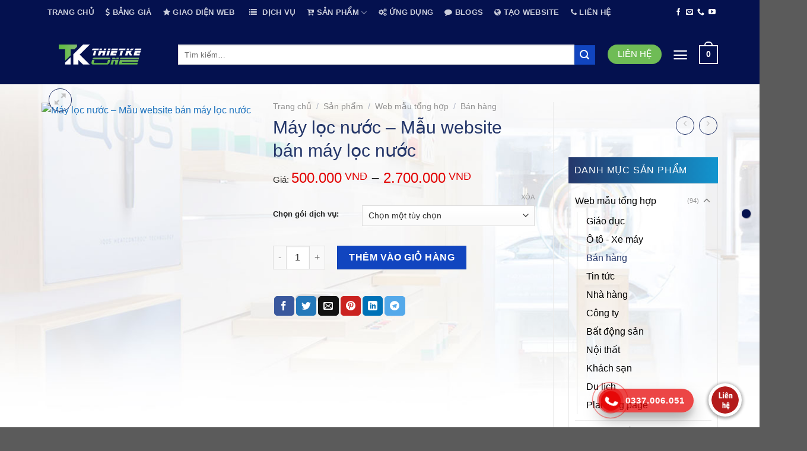

--- FILE ---
content_type: text/html; charset=UTF-8
request_url: https://thietke.one/san-pham/website-mau/ban-hang/may-loc-nuoc-mau-website-ban-may-loc-nuoc/
body_size: 39763
content:

<!DOCTYPE html>
<html lang="vi" prefix="og: https://ogp.me/ns#" class="loading-site no-js">
<head>
	<meta charset="UTF-8" />
	<link rel="profile" href="http://gmpg.org/xfn/11" />
	<link rel="pingback" href="https://thietke.one/xmlrpc.php" />

	<script>(function(html){html.className = html.className.replace(/\bno-js\b/,'js')})(document.documentElement);</script>

            <script data-no-defer="1" data-ezscrex="false" data-cfasync="false" data-pagespeed-no-defer data-cookieconsent="ignore">
                var ctPublicFunctions = {"_ajax_nonce":"1ca42e03df","_rest_nonce":"76386c1be2","_ajax_url":"\/wp-admin\/admin-ajax.php","_rest_url":"https:\/\/thietke.one\/wp-json\/","data__cookies_type":"none","data__ajax_type":"rest","data__bot_detector_enabled":"1","data__frontend_data_log_enabled":1,"cookiePrefix":"","wprocket_detected":false,"host_url":"thietke.one","text__ee_click_to_select":"Click to select the whole data","text__ee_original_email":"The complete one is","text__ee_got_it":"Got it","text__ee_blocked":"Blocked","text__ee_cannot_connect":"Cannot connect","text__ee_cannot_decode":"Can not decode email. Unknown reason","text__ee_email_decoder":"CleanTalk email decoder","text__ee_wait_for_decoding":"The magic is on the way!","text__ee_decoding_process":"Please wait a few seconds while we decode the contact data."}
            </script>
        
            <script data-no-defer="1" data-ezscrex="false" data-cfasync="false" data-pagespeed-no-defer data-cookieconsent="ignore">
                var ctPublic = {"_ajax_nonce":"1ca42e03df","settings__forms__check_internal":"0","settings__forms__check_external":"0","settings__forms__force_protection":"0","settings__forms__search_test":"1","settings__data__bot_detector_enabled":"1","settings__sfw__anti_crawler":0,"blog_home":"https:\/\/thietke.one\/","pixel__setting":"3","pixel__enabled":true,"pixel__url":null,"data__email_check_before_post":"1","data__email_check_exist_post":"1","data__cookies_type":"none","data__key_is_ok":true,"data__visible_fields_required":true,"wl_brandname":"Anti-Spam by CleanTalk","wl_brandname_short":"CleanTalk","ct_checkjs_key":"f2536ac19819566dd9e00d071573b8c928cfceae5e066723717f898e038a2af0","emailEncoderPassKey":"d59fca8f2629c58127b92e1052c6cee3","bot_detector_forms_excluded":"W10=","advancedCacheExists":false,"varnishCacheExists":false,"wc_ajax_add_to_cart":true}
            </script>
        <meta name="viewport" content="width=device-width, initial-scale=1, maximum-scale=1" />
<!-- Tối ưu hóa công cụ tìm kiếm bởi Rank Math - https://rankmath.com/ -->
<title>Máy lọc nước - Mẫu website bán máy lọc nước - THIETKE.ONE</title>
<meta name="description" content="Máy lọc nước - Mẫu website bán máy lọc nước [scroll_to title=&quot;XEM WEBSITE MẪU&quot;] [button text=&quot;NHẤP VÀO ĐỂ XEM WEBSITE MẪU&quot; animate=&quot;bounceIn&quot; radius=&quot;10&quot;"/>
<meta name="robots" content="follow, index, max-snippet:-1, max-video-preview:-1, max-image-preview:large"/>
<link rel="canonical" href="https://thietke.one/san-pham/website-mau/ban-hang/may-loc-nuoc-mau-website-ban-may-loc-nuoc/" />
<meta property="og:locale" content="vi_VN" />
<meta property="og:type" content="product" />
<meta property="og:title" content="Máy lọc nước - Mẫu website bán máy lọc nước - THIETKE.ONE" />
<meta property="og:description" content="Máy lọc nước - Mẫu website bán máy lọc nước [scroll_to title=&quot;XEM WEBSITE MẪU&quot;] [button text=&quot;NHẤP VÀO ĐỂ XEM WEBSITE MẪU&quot; animate=&quot;bounceIn&quot; radius=&quot;10&quot;" />
<meta property="og:url" content="https://thietke.one/san-pham/website-mau/ban-hang/may-loc-nuoc-mau-website-ban-may-loc-nuoc/" />
<meta property="og:site_name" content="THIETKE.ONE" />
<meta property="og:updated_time" content="2023-10-19T10:41:50+07:00" />
<meta property="og:image" content="https://thietke.one/wp-content/uploads/2023/10/may-loc-nuoc-mau-website-ban-may-loc-nuoc-319x1024.png" />
<meta property="og:image:secure_url" content="https://thietke.one/wp-content/uploads/2023/10/may-loc-nuoc-mau-website-ban-may-loc-nuoc-319x1024.png" />
<meta property="og:image:width" content="319" />
<meta property="og:image:height" content="1024" />
<meta property="og:image:alt" content="Máy lọc nước – Mẫu website bán máy lọc nước" />
<meta property="og:image:type" content="image/png" />
<meta property="product:availability" content="instock" />
<meta name="twitter:card" content="summary_large_image" />
<meta name="twitter:title" content="Máy lọc nước - Mẫu website bán máy lọc nước - THIETKE.ONE" />
<meta name="twitter:description" content="Máy lọc nước - Mẫu website bán máy lọc nước [scroll_to title=&quot;XEM WEBSITE MẪU&quot;] [button text=&quot;NHẤP VÀO ĐỂ XEM WEBSITE MẪU&quot; animate=&quot;bounceIn&quot; radius=&quot;10&quot;" />
<meta name="twitter:image" content="https://thietke.one/wp-content/uploads/2023/10/may-loc-nuoc-mau-website-ban-may-loc-nuoc-319x1024.png" />
<meta name="twitter:label1" content="Giá" />
<meta name="twitter:data1" content="500.000 VNĐ - 2.700.000 VNĐ" />
<meta name="twitter:label2" content="Tình trạng sẵn có" />
<meta name="twitter:data2" content="Còn hàng" />
<script type="application/ld+json" class="rank-math-schema">{"@context":"https://schema.org","@graph":[{"@type":"Organization","@id":"https://thietke.one/#organization","name":"THIETKE.ONE","url":"https://thietke.one"},{"@type":"WebSite","@id":"https://thietke.one/#website","url":"https://thietke.one","name":"THIETKE.ONE","publisher":{"@id":"https://thietke.one/#organization"},"inLanguage":"vi"},{"@type":"ImageObject","@id":"https://thietke.one/wp-content/uploads/2023/10/may-loc-nuoc-mau-website-ban-may-loc-nuoc.png","url":"https://thietke.one/wp-content/uploads/2023/10/may-loc-nuoc-mau-website-ban-may-loc-nuoc.png","width":"1024","height":"3291","caption":"M\u00e1y l\u1ecdc n\u01b0\u1edbc \u2013 M\u1eabu website b\u00e1n m\u00e1y l\u1ecdc n\u01b0\u1edbc","inLanguage":"vi"},{"@type":"BreadcrumbList","@id":"https://thietke.one/san-pham/website-mau/ban-hang/may-loc-nuoc-mau-website-ban-may-loc-nuoc/#breadcrumb","itemListElement":[{"@type":"ListItem","position":"1","item":{"@id":"https://thietke.one","name":"Trang ch\u1ee7"}},{"@type":"ListItem","position":"2","item":{"@id":"https://thietke.one/san-pham/","name":"S\u1ea3n ph\u1ea9m"}},{"@type":"ListItem","position":"3","item":{"@id":"https://thietke.one/san-pham/website-mau/ban-hang/may-loc-nuoc-mau-website-ban-may-loc-nuoc/","name":"M\u00e1y l\u1ecdc n\u01b0\u1edbc &#8211; M\u1eabu website b\u00e1n m\u00e1y l\u1ecdc n\u01b0\u1edbc"}}]},{"@type":"ItemPage","@id":"https://thietke.one/san-pham/website-mau/ban-hang/may-loc-nuoc-mau-website-ban-may-loc-nuoc/#webpage","url":"https://thietke.one/san-pham/website-mau/ban-hang/may-loc-nuoc-mau-website-ban-may-loc-nuoc/","name":"M\u00e1y l\u1ecdc n\u01b0\u1edbc - M\u1eabu website b\u00e1n m\u00e1y l\u1ecdc n\u01b0\u1edbc - THIETKE.ONE","datePublished":"2023-10-15T14:11:06+07:00","dateModified":"2023-10-19T10:41:50+07:00","isPartOf":{"@id":"https://thietke.one/#website"},"primaryImageOfPage":{"@id":"https://thietke.one/wp-content/uploads/2023/10/may-loc-nuoc-mau-website-ban-may-loc-nuoc.png"},"inLanguage":"vi","breadcrumb":{"@id":"https://thietke.one/san-pham/website-mau/ban-hang/may-loc-nuoc-mau-website-ban-may-loc-nuoc/#breadcrumb"}},{"@type":"Product","name":"M\u00e1y l\u1ecdc n\u01b0\u1edbc - M\u1eabu website b\u00e1n m\u00e1y l\u1ecdc n\u01b0\u1edbc - THIETKE.ONE","description":"M\u00e1y l\u1ecdc n\u01b0\u1edbc - M\u1eabu website b\u00e1n m\u00e1y l\u1ecdc n\u01b0\u1edbc","sku":"webmau9","category":"Web m\u1eabu t\u1ed5ng h\u1ee3p &gt; B\u00e1n h\u00e0ng","mainEntityOfPage":{"@id":"https://thietke.one/san-pham/website-mau/ban-hang/may-loc-nuoc-mau-website-ban-may-loc-nuoc/#webpage"},"image":[{"@type":"ImageObject","url":"https://thietke.one/wp-content/uploads/2023/10/may-loc-nuoc-mau-website-ban-may-loc-nuoc.png","height":"3291","width":"1024"}],"offers":{"@type":"AggregateOffer","lowPrice":"500000","highPrice":"2700000","offerCount":"3","priceCurrency":"VND","availability":"http://schema.org/InStock","seller":{"@type":"Organization","@id":"https://thietke.one/","name":"THIETKE.ONE","url":"https://thietke.one","logo":""},"url":"https://thietke.one/san-pham/website-mau/ban-hang/may-loc-nuoc-mau-website-ban-may-loc-nuoc/"},"@id":"https://thietke.one/san-pham/website-mau/ban-hang/may-loc-nuoc-mau-website-ban-may-loc-nuoc/#richSnippet"}]}</script>
<!-- /Plugin SEO WordPress Rank Math -->

<link rel='dns-prefetch' href='//fd.cleantalk.org' />
<link rel='dns-prefetch' href='//cdn.jsdelivr.net' />
<link rel='dns-prefetch' href='//maxcdn.bootstrapcdn.com' />
<link rel='prefetch' href='https://thietke.one/wp-content/themes/flatsome/assets/js/chunk.countup.js?ver=3.16.2' />
<link rel='prefetch' href='https://thietke.one/wp-content/themes/flatsome/assets/js/chunk.sticky-sidebar.js?ver=3.16.2' />
<link rel='prefetch' href='https://thietke.one/wp-content/themes/flatsome/assets/js/chunk.tooltips.js?ver=3.16.2' />
<link rel='prefetch' href='https://thietke.one/wp-content/themes/flatsome/assets/js/chunk.vendors-popups.js?ver=3.16.2' />
<link rel='prefetch' href='https://thietke.one/wp-content/themes/flatsome/assets/js/chunk.vendors-slider.js?ver=3.16.2' />
<link rel="alternate" type="application/rss+xml" title="Dòng thông tin THIETKE.ONE &raquo;" href="https://thietke.one/feed/" />
<link rel="alternate" type="application/rss+xml" title="THIETKE.ONE &raquo; Dòng bình luận" href="https://thietke.one/comments/feed/" />
<link rel="alternate" title="oNhúng (JSON)" type="application/json+oembed" href="https://thietke.one/wp-json/oembed/1.0/embed?url=https%3A%2F%2Fthietke.one%2Fsan-pham%2Fwebsite-mau%2Fban-hang%2Fmay-loc-nuoc-mau-website-ban-may-loc-nuoc%2F" />
<link rel="alternate" title="oNhúng (XML)" type="text/xml+oembed" href="https://thietke.one/wp-json/oembed/1.0/embed?url=https%3A%2F%2Fthietke.one%2Fsan-pham%2Fwebsite-mau%2Fban-hang%2Fmay-loc-nuoc-mau-website-ban-may-loc-nuoc%2F&#038;format=xml" />
<style id='wp-img-auto-sizes-contain-inline-css' type='text/css'>
img:is([sizes=auto i],[sizes^="auto," i]){contain-intrinsic-size:3000px 1500px}
/*# sourceURL=wp-img-auto-sizes-contain-inline-css */
</style>

<link rel='stylesheet' id='callNowMevivu-css' href='https://thietke.one/wp-content/plugins/floating-click-to-contact-buttons/css/callNow.css?ver=6.9' type='text/css' media='all' />
<link rel='stylesheet' id='floatingbutton-css' href='https://thietke.one/wp-content/plugins/floating-click-to-contact-buttons/css/style.css?ver=6.9' type='text/css' media='all' />
<link rel='stylesheet' id='modal-css' href='https://thietke.one/wp-content/plugins/floating-click-to-contact-buttons/css/modal.css?ver=6.9' type='text/css' media='all' />
<style id='wp-emoji-styles-inline-css' type='text/css'>

	img.wp-smiley, img.emoji {
		display: inline !important;
		border: none !important;
		box-shadow: none !important;
		height: 1em !important;
		width: 1em !important;
		margin: 0 0.07em !important;
		vertical-align: -0.1em !important;
		background: none !important;
		padding: 0 !important;
	}
/*# sourceURL=wp-emoji-styles-inline-css */
</style>
<style id='wp-block-library-inline-css' type='text/css'>
:root{--wp-block-synced-color:#7a00df;--wp-block-synced-color--rgb:122,0,223;--wp-bound-block-color:var(--wp-block-synced-color);--wp-editor-canvas-background:#ddd;--wp-admin-theme-color:#007cba;--wp-admin-theme-color--rgb:0,124,186;--wp-admin-theme-color-darker-10:#006ba1;--wp-admin-theme-color-darker-10--rgb:0,107,160.5;--wp-admin-theme-color-darker-20:#005a87;--wp-admin-theme-color-darker-20--rgb:0,90,135;--wp-admin-border-width-focus:2px}@media (min-resolution:192dpi){:root{--wp-admin-border-width-focus:1.5px}}.wp-element-button{cursor:pointer}:root .has-very-light-gray-background-color{background-color:#eee}:root .has-very-dark-gray-background-color{background-color:#313131}:root .has-very-light-gray-color{color:#eee}:root .has-very-dark-gray-color{color:#313131}:root .has-vivid-green-cyan-to-vivid-cyan-blue-gradient-background{background:linear-gradient(135deg,#00d084,#0693e3)}:root .has-purple-crush-gradient-background{background:linear-gradient(135deg,#34e2e4,#4721fb 50%,#ab1dfe)}:root .has-hazy-dawn-gradient-background{background:linear-gradient(135deg,#faaca8,#dad0ec)}:root .has-subdued-olive-gradient-background{background:linear-gradient(135deg,#fafae1,#67a671)}:root .has-atomic-cream-gradient-background{background:linear-gradient(135deg,#fdd79a,#004a59)}:root .has-nightshade-gradient-background{background:linear-gradient(135deg,#330968,#31cdcf)}:root .has-midnight-gradient-background{background:linear-gradient(135deg,#020381,#2874fc)}:root{--wp--preset--font-size--normal:16px;--wp--preset--font-size--huge:42px}.has-regular-font-size{font-size:1em}.has-larger-font-size{font-size:2.625em}.has-normal-font-size{font-size:var(--wp--preset--font-size--normal)}.has-huge-font-size{font-size:var(--wp--preset--font-size--huge)}.has-text-align-center{text-align:center}.has-text-align-left{text-align:left}.has-text-align-right{text-align:right}.has-fit-text{white-space:nowrap!important}#end-resizable-editor-section{display:none}.aligncenter{clear:both}.items-justified-left{justify-content:flex-start}.items-justified-center{justify-content:center}.items-justified-right{justify-content:flex-end}.items-justified-space-between{justify-content:space-between}.screen-reader-text{border:0;clip-path:inset(50%);height:1px;margin:-1px;overflow:hidden;padding:0;position:absolute;width:1px;word-wrap:normal!important}.screen-reader-text:focus{background-color:#ddd;clip-path:none;color:#444;display:block;font-size:1em;height:auto;left:5px;line-height:normal;padding:15px 23px 14px;text-decoration:none;top:5px;width:auto;z-index:100000}html :where(.has-border-color){border-style:solid}html :where([style*=border-top-color]){border-top-style:solid}html :where([style*=border-right-color]){border-right-style:solid}html :where([style*=border-bottom-color]){border-bottom-style:solid}html :where([style*=border-left-color]){border-left-style:solid}html :where([style*=border-width]){border-style:solid}html :where([style*=border-top-width]){border-top-style:solid}html :where([style*=border-right-width]){border-right-style:solid}html :where([style*=border-bottom-width]){border-bottom-style:solid}html :where([style*=border-left-width]){border-left-style:solid}html :where(img[class*=wp-image-]){height:auto;max-width:100%}:where(figure){margin:0 0 1em}html :where(.is-position-sticky){--wp-admin--admin-bar--position-offset:var(--wp-admin--admin-bar--height,0px)}@media screen and (max-width:600px){html :where(.is-position-sticky){--wp-admin--admin-bar--position-offset:0px}}

/*# sourceURL=wp-block-library-inline-css */
</style><link rel='stylesheet' id='wc-blocks-style-css' href='https://thietke.one/wp-content/plugins/woocommerce/assets/client/blocks/wc-blocks.css?ver=wc-10.3.6' type='text/css' media='all' />
<style id='global-styles-inline-css' type='text/css'>
:root{--wp--preset--aspect-ratio--square: 1;--wp--preset--aspect-ratio--4-3: 4/3;--wp--preset--aspect-ratio--3-4: 3/4;--wp--preset--aspect-ratio--3-2: 3/2;--wp--preset--aspect-ratio--2-3: 2/3;--wp--preset--aspect-ratio--16-9: 16/9;--wp--preset--aspect-ratio--9-16: 9/16;--wp--preset--color--black: #000000;--wp--preset--color--cyan-bluish-gray: #abb8c3;--wp--preset--color--white: #ffffff;--wp--preset--color--pale-pink: #f78da7;--wp--preset--color--vivid-red: #cf2e2e;--wp--preset--color--luminous-vivid-orange: #ff6900;--wp--preset--color--luminous-vivid-amber: #fcb900;--wp--preset--color--light-green-cyan: #7bdcb5;--wp--preset--color--vivid-green-cyan: #00d084;--wp--preset--color--pale-cyan-blue: #8ed1fc;--wp--preset--color--vivid-cyan-blue: #0693e3;--wp--preset--color--vivid-purple: #9b51e0;--wp--preset--gradient--vivid-cyan-blue-to-vivid-purple: linear-gradient(135deg,rgb(6,147,227) 0%,rgb(155,81,224) 100%);--wp--preset--gradient--light-green-cyan-to-vivid-green-cyan: linear-gradient(135deg,rgb(122,220,180) 0%,rgb(0,208,130) 100%);--wp--preset--gradient--luminous-vivid-amber-to-luminous-vivid-orange: linear-gradient(135deg,rgb(252,185,0) 0%,rgb(255,105,0) 100%);--wp--preset--gradient--luminous-vivid-orange-to-vivid-red: linear-gradient(135deg,rgb(255,105,0) 0%,rgb(207,46,46) 100%);--wp--preset--gradient--very-light-gray-to-cyan-bluish-gray: linear-gradient(135deg,rgb(238,238,238) 0%,rgb(169,184,195) 100%);--wp--preset--gradient--cool-to-warm-spectrum: linear-gradient(135deg,rgb(74,234,220) 0%,rgb(151,120,209) 20%,rgb(207,42,186) 40%,rgb(238,44,130) 60%,rgb(251,105,98) 80%,rgb(254,248,76) 100%);--wp--preset--gradient--blush-light-purple: linear-gradient(135deg,rgb(255,206,236) 0%,rgb(152,150,240) 100%);--wp--preset--gradient--blush-bordeaux: linear-gradient(135deg,rgb(254,205,165) 0%,rgb(254,45,45) 50%,rgb(107,0,62) 100%);--wp--preset--gradient--luminous-dusk: linear-gradient(135deg,rgb(255,203,112) 0%,rgb(199,81,192) 50%,rgb(65,88,208) 100%);--wp--preset--gradient--pale-ocean: linear-gradient(135deg,rgb(255,245,203) 0%,rgb(182,227,212) 50%,rgb(51,167,181) 100%);--wp--preset--gradient--electric-grass: linear-gradient(135deg,rgb(202,248,128) 0%,rgb(113,206,126) 100%);--wp--preset--gradient--midnight: linear-gradient(135deg,rgb(2,3,129) 0%,rgb(40,116,252) 100%);--wp--preset--font-size--small: 13px;--wp--preset--font-size--medium: 20px;--wp--preset--font-size--large: 36px;--wp--preset--font-size--x-large: 42px;--wp--preset--spacing--20: 0.44rem;--wp--preset--spacing--30: 0.67rem;--wp--preset--spacing--40: 1rem;--wp--preset--spacing--50: 1.5rem;--wp--preset--spacing--60: 2.25rem;--wp--preset--spacing--70: 3.38rem;--wp--preset--spacing--80: 5.06rem;--wp--preset--shadow--natural: 6px 6px 9px rgba(0, 0, 0, 0.2);--wp--preset--shadow--deep: 12px 12px 50px rgba(0, 0, 0, 0.4);--wp--preset--shadow--sharp: 6px 6px 0px rgba(0, 0, 0, 0.2);--wp--preset--shadow--outlined: 6px 6px 0px -3px rgb(255, 255, 255), 6px 6px rgb(0, 0, 0);--wp--preset--shadow--crisp: 6px 6px 0px rgb(0, 0, 0);}:where(.is-layout-flex){gap: 0.5em;}:where(.is-layout-grid){gap: 0.5em;}body .is-layout-flex{display: flex;}.is-layout-flex{flex-wrap: wrap;align-items: center;}.is-layout-flex > :is(*, div){margin: 0;}body .is-layout-grid{display: grid;}.is-layout-grid > :is(*, div){margin: 0;}:where(.wp-block-columns.is-layout-flex){gap: 2em;}:where(.wp-block-columns.is-layout-grid){gap: 2em;}:where(.wp-block-post-template.is-layout-flex){gap: 1.25em;}:where(.wp-block-post-template.is-layout-grid){gap: 1.25em;}.has-black-color{color: var(--wp--preset--color--black) !important;}.has-cyan-bluish-gray-color{color: var(--wp--preset--color--cyan-bluish-gray) !important;}.has-white-color{color: var(--wp--preset--color--white) !important;}.has-pale-pink-color{color: var(--wp--preset--color--pale-pink) !important;}.has-vivid-red-color{color: var(--wp--preset--color--vivid-red) !important;}.has-luminous-vivid-orange-color{color: var(--wp--preset--color--luminous-vivid-orange) !important;}.has-luminous-vivid-amber-color{color: var(--wp--preset--color--luminous-vivid-amber) !important;}.has-light-green-cyan-color{color: var(--wp--preset--color--light-green-cyan) !important;}.has-vivid-green-cyan-color{color: var(--wp--preset--color--vivid-green-cyan) !important;}.has-pale-cyan-blue-color{color: var(--wp--preset--color--pale-cyan-blue) !important;}.has-vivid-cyan-blue-color{color: var(--wp--preset--color--vivid-cyan-blue) !important;}.has-vivid-purple-color{color: var(--wp--preset--color--vivid-purple) !important;}.has-black-background-color{background-color: var(--wp--preset--color--black) !important;}.has-cyan-bluish-gray-background-color{background-color: var(--wp--preset--color--cyan-bluish-gray) !important;}.has-white-background-color{background-color: var(--wp--preset--color--white) !important;}.has-pale-pink-background-color{background-color: var(--wp--preset--color--pale-pink) !important;}.has-vivid-red-background-color{background-color: var(--wp--preset--color--vivid-red) !important;}.has-luminous-vivid-orange-background-color{background-color: var(--wp--preset--color--luminous-vivid-orange) !important;}.has-luminous-vivid-amber-background-color{background-color: var(--wp--preset--color--luminous-vivid-amber) !important;}.has-light-green-cyan-background-color{background-color: var(--wp--preset--color--light-green-cyan) !important;}.has-vivid-green-cyan-background-color{background-color: var(--wp--preset--color--vivid-green-cyan) !important;}.has-pale-cyan-blue-background-color{background-color: var(--wp--preset--color--pale-cyan-blue) !important;}.has-vivid-cyan-blue-background-color{background-color: var(--wp--preset--color--vivid-cyan-blue) !important;}.has-vivid-purple-background-color{background-color: var(--wp--preset--color--vivid-purple) !important;}.has-black-border-color{border-color: var(--wp--preset--color--black) !important;}.has-cyan-bluish-gray-border-color{border-color: var(--wp--preset--color--cyan-bluish-gray) !important;}.has-white-border-color{border-color: var(--wp--preset--color--white) !important;}.has-pale-pink-border-color{border-color: var(--wp--preset--color--pale-pink) !important;}.has-vivid-red-border-color{border-color: var(--wp--preset--color--vivid-red) !important;}.has-luminous-vivid-orange-border-color{border-color: var(--wp--preset--color--luminous-vivid-orange) !important;}.has-luminous-vivid-amber-border-color{border-color: var(--wp--preset--color--luminous-vivid-amber) !important;}.has-light-green-cyan-border-color{border-color: var(--wp--preset--color--light-green-cyan) !important;}.has-vivid-green-cyan-border-color{border-color: var(--wp--preset--color--vivid-green-cyan) !important;}.has-pale-cyan-blue-border-color{border-color: var(--wp--preset--color--pale-cyan-blue) !important;}.has-vivid-cyan-blue-border-color{border-color: var(--wp--preset--color--vivid-cyan-blue) !important;}.has-vivid-purple-border-color{border-color: var(--wp--preset--color--vivid-purple) !important;}.has-vivid-cyan-blue-to-vivid-purple-gradient-background{background: var(--wp--preset--gradient--vivid-cyan-blue-to-vivid-purple) !important;}.has-light-green-cyan-to-vivid-green-cyan-gradient-background{background: var(--wp--preset--gradient--light-green-cyan-to-vivid-green-cyan) !important;}.has-luminous-vivid-amber-to-luminous-vivid-orange-gradient-background{background: var(--wp--preset--gradient--luminous-vivid-amber-to-luminous-vivid-orange) !important;}.has-luminous-vivid-orange-to-vivid-red-gradient-background{background: var(--wp--preset--gradient--luminous-vivid-orange-to-vivid-red) !important;}.has-very-light-gray-to-cyan-bluish-gray-gradient-background{background: var(--wp--preset--gradient--very-light-gray-to-cyan-bluish-gray) !important;}.has-cool-to-warm-spectrum-gradient-background{background: var(--wp--preset--gradient--cool-to-warm-spectrum) !important;}.has-blush-light-purple-gradient-background{background: var(--wp--preset--gradient--blush-light-purple) !important;}.has-blush-bordeaux-gradient-background{background: var(--wp--preset--gradient--blush-bordeaux) !important;}.has-luminous-dusk-gradient-background{background: var(--wp--preset--gradient--luminous-dusk) !important;}.has-pale-ocean-gradient-background{background: var(--wp--preset--gradient--pale-ocean) !important;}.has-electric-grass-gradient-background{background: var(--wp--preset--gradient--electric-grass) !important;}.has-midnight-gradient-background{background: var(--wp--preset--gradient--midnight) !important;}.has-small-font-size{font-size: var(--wp--preset--font-size--small) !important;}.has-medium-font-size{font-size: var(--wp--preset--font-size--medium) !important;}.has-large-font-size{font-size: var(--wp--preset--font-size--large) !important;}.has-x-large-font-size{font-size: var(--wp--preset--font-size--x-large) !important;}
/*# sourceURL=global-styles-inline-css */
</style>

<style id='classic-theme-styles-inline-css' type='text/css'>
/*! This file is auto-generated */
.wp-block-button__link{color:#fff;background-color:#32373c;border-radius:9999px;box-shadow:none;text-decoration:none;padding:calc(.667em + 2px) calc(1.333em + 2px);font-size:1.125em}.wp-block-file__button{background:#32373c;color:#fff;text-decoration:none}
/*# sourceURL=/wp-includes/css/classic-themes.min.css */
</style>
<link rel='stylesheet' id='cleantalk-public-css-css' href='https://thietke.one/wp-content/plugins/cleantalk-spam-protect/css/cleantalk-public.min.css?ver=6.68_1763098027' type='text/css' media='all' />
<link rel='stylesheet' id='cleantalk-email-decoder-css-css' href='https://thietke.one/wp-content/plugins/cleantalk-spam-protect/css/cleantalk-email-decoder.min.css?ver=6.68_1763098027' type='text/css' media='all' />
<link rel='stylesheet' id='contact-form-7-css' href='https://thietke.one/wp-content/plugins/contact-form-7/includes/css/styles.css?ver=6.1.4' type='text/css' media='all' />
<link rel='stylesheet' id='photoswipe-css' href='https://thietke.one/wp-content/plugins/woocommerce/assets/css/photoswipe/photoswipe.min.css?ver=10.3.6' type='text/css' media='all' />
<link rel='stylesheet' id='photoswipe-default-skin-css' href='https://thietke.one/wp-content/plugins/woocommerce/assets/css/photoswipe/default-skin/default-skin.min.css?ver=10.3.6' type='text/css' media='all' />
<style id='woocommerce-inline-inline-css' type='text/css'>
.woocommerce form .form-row .required { visibility: visible; }
/*# sourceURL=woocommerce-inline-inline-css */
</style>
<link rel='stylesheet' id='affwp-forms-css' href='https://thietke.one/wp-content/plugins/affiliate-wp/assets/css/forms.min.css?ver=2.9.7' type='text/css' media='all' />
<link rel='stylesheet' id='ez-toc-css' href='https://thietke.one/wp-content/plugins/easy-table-of-contents/assets/css/screen.min.css?ver=2.0.78' type='text/css' media='all' />
<style id='ez-toc-inline-css' type='text/css'>
div#ez-toc-container .ez-toc-title {font-size: 120%;}div#ez-toc-container .ez-toc-title {font-weight: 500;}div#ez-toc-container ul li , div#ez-toc-container ul li a {font-size: 100%;}div#ez-toc-container ul li , div#ez-toc-container ul li a {font-weight: 500;}div#ez-toc-container nav ul ul li {font-size: 100%;}.ez-toc-box-title {font-weight: bold; margin-bottom: 10px; text-align: center; text-transform: uppercase; letter-spacing: 1px; color: #666; padding-bottom: 5px;position:absolute;top:-4%;left:5%;background-color: inherit;transition: top 0.3s ease;}.ez-toc-box-title.toc-closed {top:-25%;}
.ez-toc-container-direction {direction: ltr;}.ez-toc-counter ul{counter-reset: item ;}.ez-toc-counter nav ul li a::before {content: counters(item, '.', decimal) '. ';display: inline-block;counter-increment: item;flex-grow: 0;flex-shrink: 0;margin-right: .2em; float: left; }.ez-toc-widget-direction {direction: ltr;}.ez-toc-widget-container ul{counter-reset: item ;}.ez-toc-widget-container nav ul li a::before {content: counters(item, '.', decimal) '. ';display: inline-block;counter-increment: item;flex-grow: 0;flex-shrink: 0;margin-right: .2em; float: left; }
/*# sourceURL=ez-toc-inline-css */
</style>
<link rel='stylesheet' id='brands-styles-css' href='https://thietke.one/wp-content/plugins/woocommerce/assets/css/brands.css?ver=10.3.6' type='text/css' media='all' />
<link rel='stylesheet' id='dashicons-css' href='https://thietke.one/wp-includes/css/dashicons.min.css?ver=6.9' type='text/css' media='all' />
<style id='dashicons-inline-css' type='text/css'>
[data-font="Dashicons"]:before {font-family: 'Dashicons' !important;content: attr(data-icon) !important;speak: none !important;font-weight: normal !important;font-variant: normal !important;text-transform: none !important;line-height: 1 !important;font-style: normal !important;-webkit-font-smoothing: antialiased !important;-moz-osx-font-smoothing: grayscale !important;}
/*# sourceURL=dashicons-inline-css */
</style>
<link rel='stylesheet' id='flatsome-ionicons-css' href='//maxcdn.bootstrapcdn.com/font-awesome/4.7.0/css/font-awesome.min.css?ver=6.9' type='text/css' media='all' />
<link rel='stylesheet' id='flatsome-main-css' href='https://thietke.one/wp-content/themes/flatsome/assets/css/flatsome.css?ver=3.16.2' type='text/css' media='all' />
<style id='flatsome-main-inline-css' type='text/css'>
@font-face {
				font-family: "fl-icons";
				font-display: block;
				src: url(https://thietke.one/wp-content/themes/flatsome/assets/css/icons/fl-icons.eot?v=3.16.2);
				src:
					url(https://thietke.one/wp-content/themes/flatsome/assets/css/icons/fl-icons.eot#iefix?v=3.16.2) format("embedded-opentype"),
					url(https://thietke.one/wp-content/themes/flatsome/assets/css/icons/fl-icons.woff2?v=3.16.2) format("woff2"),
					url(https://thietke.one/wp-content/themes/flatsome/assets/css/icons/fl-icons.ttf?v=3.16.2) format("truetype"),
					url(https://thietke.one/wp-content/themes/flatsome/assets/css/icons/fl-icons.woff?v=3.16.2) format("woff"),
					url(https://thietke.one/wp-content/themes/flatsome/assets/css/icons/fl-icons.svg?v=3.16.2#fl-icons) format("svg");
			}
/*# sourceURL=flatsome-main-inline-css */
</style>
<link rel='stylesheet' id='flatsome-shop-css' href='https://thietke.one/wp-content/themes/flatsome/assets/css/flatsome-shop.css?ver=3.16.2' type='text/css' media='all' />
<link rel='stylesheet' id='flatsome-style-css' href='https://thietke.one/wp-content/themes/flatsome-child/style.css?ver=3.11.3' type='text/css' media='all' />
<script type="text/javascript" src="https://thietke.one/wp-content/plugins/cleantalk-spam-protect/js/apbct-public-bundle.min.js?ver=6.68_1763098027" id="apbct-public-bundle.min-js-js"></script>
<script type="text/javascript" src="https://fd.cleantalk.org/ct-bot-detector-wrapper.js?ver=6.68" id="ct_bot_detector-js" defer="defer" data-wp-strategy="defer"></script>
<script type="text/javascript" src="https://thietke.one/wp-includes/js/jquery/jquery.min.js?ver=3.7.1" id="jquery-core-js"></script>
<script type="text/javascript" src="https://thietke.one/wp-includes/js/jquery/jquery-migrate.min.js?ver=3.4.1" id="jquery-migrate-js"></script>
<script type="text/javascript" src="https://thietke.one/wp-content/plugins/woocommerce/assets/js/jquery-blockui/jquery.blockUI.min.js?ver=2.7.0-wc.10.3.6" id="wc-jquery-blockui-js" defer="defer" data-wp-strategy="defer"></script>
<script type="text/javascript" id="wc-add-to-cart-js-extra">
/* <![CDATA[ */
var wc_add_to_cart_params = {"ajax_url":"/wp-admin/admin-ajax.php","wc_ajax_url":"/?wc-ajax=%%endpoint%%","i18n_view_cart":"Xem gi\u1ecf h\u00e0ng","cart_url":"https://thietke.one/gio-hang/","is_cart":"","cart_redirect_after_add":"no"};
//# sourceURL=wc-add-to-cart-js-extra
/* ]]> */
</script>
<script type="text/javascript" src="https://thietke.one/wp-content/plugins/woocommerce/assets/js/frontend/add-to-cart.min.js?ver=10.3.6" id="wc-add-to-cart-js" defer="defer" data-wp-strategy="defer"></script>
<script type="text/javascript" src="https://thietke.one/wp-content/plugins/woocommerce/assets/js/photoswipe/photoswipe.min.js?ver=4.1.1-wc.10.3.6" id="wc-photoswipe-js" defer="defer" data-wp-strategy="defer"></script>
<script type="text/javascript" src="https://thietke.one/wp-content/plugins/woocommerce/assets/js/photoswipe/photoswipe-ui-default.min.js?ver=4.1.1-wc.10.3.6" id="wc-photoswipe-ui-default-js" defer="defer" data-wp-strategy="defer"></script>
<script type="text/javascript" id="wc-single-product-js-extra">
/* <![CDATA[ */
var wc_single_product_params = {"i18n_required_rating_text":"Vui l\u00f2ng ch\u1ecdn m\u1ed9t m\u1ee9c \u0111\u00e1nh gi\u00e1","i18n_rating_options":["1 tr\u00ean 5 sao","2 tr\u00ean 5 sao","3 tr\u00ean 5 sao","4 tr\u00ean 5 sao","5 tr\u00ean 5 sao"],"i18n_product_gallery_trigger_text":"Xem th\u01b0 vi\u1ec7n \u1ea3nh to\u00e0n m\u00e0n h\u00ecnh","review_rating_required":"yes","flexslider":{"rtl":false,"animation":"slide","smoothHeight":true,"directionNav":false,"controlNav":"thumbnails","slideshow":false,"animationSpeed":500,"animationLoop":false,"allowOneSlide":false},"zoom_enabled":"","zoom_options":[],"photoswipe_enabled":"1","photoswipe_options":{"shareEl":false,"closeOnScroll":false,"history":false,"hideAnimationDuration":0,"showAnimationDuration":0},"flexslider_enabled":""};
//# sourceURL=wc-single-product-js-extra
/* ]]> */
</script>
<script type="text/javascript" src="https://thietke.one/wp-content/plugins/woocommerce/assets/js/frontend/single-product.min.js?ver=10.3.6" id="wc-single-product-js" defer="defer" data-wp-strategy="defer"></script>
<script type="text/javascript" src="https://thietke.one/wp-content/plugins/woocommerce/assets/js/js-cookie/js.cookie.min.js?ver=2.1.4-wc.10.3.6" id="wc-js-cookie-js" defer="defer" data-wp-strategy="defer"></script>
<script type="text/javascript" id="woocommerce-js-extra">
/* <![CDATA[ */
var woocommerce_params = {"ajax_url":"/wp-admin/admin-ajax.php","wc_ajax_url":"/?wc-ajax=%%endpoint%%","i18n_password_show":"Hi\u1ec3n th\u1ecb m\u1eadt kh\u1ea9u","i18n_password_hide":"\u1ea8n m\u1eadt kh\u1ea9u"};
//# sourceURL=woocommerce-js-extra
/* ]]> */
</script>
<script type="text/javascript" src="https://thietke.one/wp-content/plugins/woocommerce/assets/js/frontend/woocommerce.min.js?ver=10.3.6" id="woocommerce-js" defer="defer" data-wp-strategy="defer"></script>
<script type="text/javascript" src="https://thietke.one/wp-content/plugins/woocommerce/assets/js/jquery-cookie/jquery.cookie.min.js?ver=1.4.1-wc.10.3.6" id="wc-jquery-cookie-js" data-wp-strategy="defer"></script>
<script type="text/javascript" id="jquery-cookie-js-extra">
/* <![CDATA[ */
var affwp_scripts = {"ajaxurl":"https://thietke.one/wp-admin/admin-ajax.php"};
//# sourceURL=jquery-cookie-js-extra
/* ]]> */
</script>
<script type="text/javascript" id="affwp-tracking-js-extra">
/* <![CDATA[ */
var affwp_debug_vars = {"integrations":[],"version":"2.9.7","currency":"VND","ref_cookie":"affwp_ref","visit_cookie":"affwp_ref_visit_id","campaign_cookie":"affwp_campaign"};
//# sourceURL=affwp-tracking-js-extra
/* ]]> */
</script>
<script type="text/javascript" src="https://thietke.one/wp-content/plugins/affiliate-wp/assets/js/tracking.min.js?ver=2.9.7" id="affwp-tracking-js"></script>
<link rel="https://api.w.org/" href="https://thietke.one/wp-json/" /><link rel="alternate" title="JSON" type="application/json" href="https://thietke.one/wp-json/wp/v2/product/1191" /><link rel="EditURI" type="application/rsd+xml" title="RSD" href="https://thietke.one/xmlrpc.php?rsd" />
<meta name="generator" content="WordPress 6.9" />
<link rel='shortlink' href='https://thietke.one/?p=1191' />
					<title>Máy lọc nước - Mẫu website bán máy lọc nước - THIETKE.ONE</title>
						<script type="text/javascript">
		var AFFWP = AFFWP || {};
		AFFWP.referral_var = 'ref';
		AFFWP.expiration = 30;
		AFFWP.debug = 0;


		AFFWP.referral_credit_last = 1;
		</script>
<!-- Analytics by WP Statistics - https://wp-statistics.com -->
<style>.bg{opacity: 0; transition: opacity 1s; -webkit-transition: opacity 1s;} .bg-loaded{opacity: 1;}</style><!-- Google Tag Manager -->
<script>(function(w,d,s,l,i){w[l]=w[l]||[];w[l].push({'gtm.start':
new Date().getTime(),event:'gtm.js'});var f=d.getElementsByTagName(s)[0],
j=d.createElement(s),dl=l!='dataLayer'?'&l='+l:'';j.async=true;j.src=
'https://www.googletagmanager.com/gtm.js?id='+i+dl;f.parentNode.insertBefore(j,f);
})(window,document,'script','dataLayer','GTM-N2HFG45P');</script>
<!-- End Google Tag Manager -->
	<noscript><style>.woocommerce-product-gallery{ opacity: 1 !important; }</style></noscript>
	<link rel="icon" href="https://thietke.one/wp-content/uploads/2023/08/favicon-thietke.one_-100x100.png" sizes="32x32" />
<link rel="icon" href="https://thietke.one/wp-content/uploads/2023/08/favicon-thietke.one_.png" sizes="192x192" />
<link rel="apple-touch-icon" href="https://thietke.one/wp-content/uploads/2023/08/favicon-thietke.one_.png" />
<meta name="msapplication-TileImage" content="https://thietke.one/wp-content/uploads/2023/08/favicon-thietke.one_.png" />
<style>#db-switcher{background-color:#363636;}</style><style id="custom-css" type="text/css">:root {--primary-color: #04114f;}.container-width, .full-width .ubermenu-nav, .container, .row{max-width: 1170px}.row.row-collapse{max-width: 1140px}.row.row-small{max-width: 1162.5px}.row.row-large{max-width: 1200px}.header-main{height: 100px}#logo img{max-height: 100px}#logo{width:200px;}.stuck #logo img{padding:1px 0;}.header-bottom{min-height: 10px}.header-top{min-height: 30px}.transparent .header-main{height: 30px}.transparent #logo img{max-height: 30px}.has-transparent + .page-title:first-of-type,.has-transparent + #main > .page-title,.has-transparent + #main > div > .page-title,.has-transparent + #main .page-header-wrapper:first-of-type .page-title{padding-top: 110px;}.header.show-on-scroll,.stuck .header-main{height:53px!important}.stuck #logo img{max-height: 53px!important}.search-form{ width: 97%;}.header-bg-color {background-color: #04114f}.header-bottom {background-color: #f1f1f1}.top-bar-nav > li > a{line-height: 16px }.header-main .nav > li > a{line-height: 16px }.stuck .header-main .nav > li > a{line-height: 12px }@media (max-width: 549px) {.header-main{height: 70px}#logo img{max-height: 70px}}/* Color */.accordion-title.active, .has-icon-bg .icon .icon-inner,.logo a, .primary.is-underline, .primary.is-link, .badge-outline .badge-inner, .nav-outline > li.active> a,.nav-outline >li.active > a, .cart-icon strong,[data-color='primary'], .is-outline.primary{color: #04114f;}/* Color !important */[data-text-color="primary"]{color: #04114f!important;}/* Background Color */[data-text-bg="primary"]{background-color: #04114f;}/* Background */.scroll-to-bullets a,.featured-title, .label-new.menu-item > a:after, .nav-pagination > li > .current,.nav-pagination > li > span:hover,.nav-pagination > li > a:hover,.has-hover:hover .badge-outline .badge-inner,button[type="submit"], .button.wc-forward:not(.checkout):not(.checkout-button), .button.submit-button, .button.primary:not(.is-outline),.featured-table .title,.is-outline:hover, .has-icon:hover .icon-label,.nav-dropdown-bold .nav-column li > a:hover, .nav-dropdown.nav-dropdown-bold > li > a:hover, .nav-dropdown-bold.dark .nav-column li > a:hover, .nav-dropdown.nav-dropdown-bold.dark > li > a:hover, .header-vertical-menu__opener ,.is-outline:hover, .tagcloud a:hover,.grid-tools a, input[type='submit']:not(.is-form), .box-badge:hover .box-text, input.button.alt,.nav-box > li > a:hover,.nav-box > li.active > a,.nav-pills > li.active > a ,.current-dropdown .cart-icon strong, .cart-icon:hover strong, .nav-line-bottom > li > a:before, .nav-line-grow > li > a:before, .nav-line > li > a:before,.banner, .header-top, .slider-nav-circle .flickity-prev-next-button:hover svg, .slider-nav-circle .flickity-prev-next-button:hover .arrow, .primary.is-outline:hover, .button.primary:not(.is-outline), input[type='submit'].primary, input[type='submit'].primary, input[type='reset'].button, input[type='button'].primary, .badge-inner{background-color: #04114f;}/* Border */.nav-vertical.nav-tabs > li.active > a,.scroll-to-bullets a.active,.nav-pagination > li > .current,.nav-pagination > li > span:hover,.nav-pagination > li > a:hover,.has-hover:hover .badge-outline .badge-inner,.accordion-title.active,.featured-table,.is-outline:hover, .tagcloud a:hover,blockquote, .has-border, .cart-icon strong:after,.cart-icon strong,.blockUI:before, .processing:before,.loading-spin, .slider-nav-circle .flickity-prev-next-button:hover svg, .slider-nav-circle .flickity-prev-next-button:hover .arrow, .primary.is-outline:hover{border-color: #04114f}.nav-tabs > li.active > a{border-top-color: #04114f}.widget_shopping_cart_content .blockUI.blockOverlay:before { border-left-color: #04114f }.woocommerce-checkout-review-order .blockUI.blockOverlay:before { border-left-color: #04114f }/* Fill */.slider .flickity-prev-next-button:hover svg,.slider .flickity-prev-next-button:hover .arrow{fill: #04114f;}/* Focus */.primary:focus-visible, .submit-button:focus-visible, button[type="submit"]:focus-visible { outline-color: #04114f!important; }/* Background Color */[data-icon-label]:after, .secondary.is-underline:hover,.secondary.is-outline:hover,.icon-label,.button.secondary:not(.is-outline),.button.alt:not(.is-outline), .badge-inner.on-sale, .button.checkout, .single_add_to_cart_button, .current .breadcrumb-step{ background-color:#1145bf; }[data-text-bg="secondary"]{background-color: #1145bf;}/* Color */.secondary.is-underline,.secondary.is-link, .secondary.is-outline,.stars a.active, .star-rating:before, .woocommerce-page .star-rating:before,.star-rating span:before, .color-secondary{color: #1145bf}/* Color !important */[data-text-color="secondary"]{color: #1145bf!important;}/* Border */.secondary.is-outline:hover{border-color:#1145bf}/* Focus */.secondary:focus-visible, .alt:focus-visible { outline-color: #1145bf!important; }.success.is-underline:hover,.success.is-outline:hover,.success{background-color: #6fbc56}.success-color, .success.is-link, .success.is-outline{color: #6fbc56;}.success-border{border-color: #6fbc56!important;}/* Color !important */[data-text-color="success"]{color: #6fbc56!important;}/* Background Color */[data-text-bg="success"]{background-color: #6fbc56;}body{color: #2d2d2d}h1,h2,h3,h4,h5,h6,.heading-font{color: #0a0a0a;}body{font-size: 100%;}@media screen and (max-width: 549px){body{font-size: 100%;}}body{font-family: -apple-system, BlinkMacSystemFont, "Segoe UI", Roboto, Oxygen-Sans, Ubuntu, Cantarell, "Helvetica Neue", sans-serif;}body {font-weight: 400;font-style: normal;}.nav > li > a {font-family: -apple-system, BlinkMacSystemFont, "Segoe UI", Roboto, Oxygen-Sans, Ubuntu, Cantarell, "Helvetica Neue", sans-serif;}.mobile-sidebar-levels-2 .nav > li > ul > li > a {font-family: -apple-system, BlinkMacSystemFont, "Segoe UI", Roboto, Oxygen-Sans, Ubuntu, Cantarell, "Helvetica Neue", sans-serif;}.nav > li > a,.mobile-sidebar-levels-2 .nav > li > ul > li > a {font-weight: 400;font-style: normal;}h1,h2,h3,h4,h5,h6,.heading-font, .off-canvas-center .nav-sidebar.nav-vertical > li > a{font-family: -apple-system, BlinkMacSystemFont, "Segoe UI", Roboto, Oxygen-Sans, Ubuntu, Cantarell, "Helvetica Neue", sans-serif;}h1,h2,h3,h4,h5,h6,.heading-font,.banner h1,.banner h2 {font-weight: 400;font-style: normal;}.alt-font{font-family: -apple-system, BlinkMacSystemFont, "Segoe UI", Roboto, Oxygen-Sans, Ubuntu, Cantarell, "Helvetica Neue", sans-serif;}.alt-font {font-weight: 400!important;font-style: normal!important;}.header:not(.transparent) .header-nav-main.nav > li > a {color: #ffffff;}.header:not(.transparent) .header-nav-main.nav > li > a:hover,.header:not(.transparent) .header-nav-main.nav > li.active > a,.header:not(.transparent) .header-nav-main.nav > li.current > a,.header:not(.transparent) .header-nav-main.nav > li > a.active,.header:not(.transparent) .header-nav-main.nav > li > a.current{color: #6ae7b9;}.header-nav-main.nav-line-bottom > li > a:before,.header-nav-main.nav-line-grow > li > a:before,.header-nav-main.nav-line > li > a:before,.header-nav-main.nav-box > li > a:hover,.header-nav-main.nav-box > li.active > a,.header-nav-main.nav-pills > li > a:hover,.header-nav-main.nav-pills > li.active > a{color:#FFF!important;background-color: #6ae7b9;}a{color: #1e73be;}a:hover{color: #6fbc56;}.tagcloud a:hover{border-color: #6fbc56;background-color: #6fbc56;}.has-equal-box-heights .box-image {padding-top: 100%;}@media screen and (min-width: 550px){.products .box-vertical .box-image{min-width: 800px!important;width: 800px!important;}}.nav-vertical-fly-out > li + li {border-top-width: 1px; border-top-style: solid;}.label-new.menu-item > a:after{content:"New";}.label-hot.menu-item > a:after{content:"Hot";}.label-sale.menu-item > a:after{content:"Sale";}.label-popular.menu-item > a:after{content:"Popular";}</style>		<style type="text/css" id="wp-custom-css">
			
/*	
 crop height image prouduct single page
*/
.product-gallery-slider img, .product-thumbnails img {
  width: 100%;
	height: 100%;

}

/*	
scrool image woocomerce
*/

.has-hover .bg, .has-hover [class*=image-] img {
    object-position: top;

	transition: object-position 3s ease-out 0.5s;
}
.has-hover .bg, .has-hover [class*=image-]:hover img {
    object-position: bottom center;
}



/* độ to của chữa menu top*/

.nav-small .nav>li>a, .nav.nav-small>li>a {
	font-weight:800
}
/* tuy chinh chieu rong "chon goi dich vu woocomerce"*/
.label {
width: 150px;
}



			</style>
		<style id="kirki-inline-styles"></style>	
</head>

<body class="wp-singular product-template-default single single-product postid-1191 wp-theme-flatsome wp-child-theme-flatsome-child theme-flatsome woocommerce woocommerce-page woocommerce-no-js lightbox nav-dropdown-has-arrow nav-dropdown-has-shadow nav-dropdown-has-border">


<a class="skip-link screen-reader-text" href="#main">Skip to content</a>

<div id="wrapper">

	
	<header id="header" class="header has-sticky sticky-jump">
		<div class="header-wrapper">
			<div id="top-bar" class="header-top hide-for-sticky nav-dark hide-for-medium">
    <div class="flex-row container">
      <div class="flex-col hide-for-medium flex-left">
          <ul class="nav nav-left medium-nav-center nav-small  nav-box nav-uppercase">
              <li id="menu-item-1543" class="menu-item menu-item-type-post_type menu-item-object-page menu-item-home menu-item-1543 menu-item-design-default"><a href="https://thietke.one/" class="nav-top-link">Trang chủ</a></li>
<li id="menu-item-798" class="menu-item menu-item-type-post_type menu-item-object-page menu-item-798 menu-item-design-default"><a href="https://thietke.one/bang-gia/" class="nav-top-link"><i class="fa fa-dollar"></i> Bảng giá</a></li>
<li id="menu-item-797" class="menu-item menu-item-type-post_type menu-item-object-page menu-item-797 menu-item-design-default"><a href="https://thietke.one/giao-dien-website/" class="nav-top-link"><i class="fa fa-star"></i> Giao diện web</a></li>
<li id="menu-item-930" class="menu-item menu-item-type-post_type menu-item-object-page menu-item-930 menu-item-design-default has-icon-left"><a href="https://thietke.one/dich-vu/" class="nav-top-link"><i class="fa-solid fa-award"></i><i class="fa fa-list"></i> Dịch vụ</a></li>
<li id="menu-item-1339" class="menu-item menu-item-type-custom menu-item-object-custom menu-item-has-children menu-item-1339 menu-item-design-default has-dropdown"><a href="https://thietke.one/san-pham" class="nav-top-link" aria-expanded="false" aria-haspopup="menu"><i class="fa fa-cart-arrow-down"></i> Sản phẩm<i class="icon-angle-down" ></i></a>
<ul class="sub-menu nav-dropdown nav-dropdown-bold">
	<li id="menu-item-1336" class="menu-item menu-item-type-taxonomy menu-item-object-product_cat current-product-ancestor current-menu-parent current-product-parent menu-item-1336 active"><a href="https://thietke.one/sanpham/website-mau/">Website mẫu</a></li>
	<li id="menu-item-4749" class="menu-item menu-item-type-taxonomy menu-item-object-product_cat menu-item-4749"><a href="https://thietke.one/sanpham/plugin/">Plugin</a></li>
	<li id="menu-item-4750" class="menu-item menu-item-type-taxonomy menu-item-object-product_cat menu-item-4750"><a href="https://thietke.one/sanpham/theme/">Theme</a></li>
	<li id="menu-item-4751" class="menu-item menu-item-type-taxonomy menu-item-object-product_cat menu-item-4751"><a href="https://thietke.one/sanpham/tai-khoan-so/">Tài khoản số</a></li>
</ul>
</li>
<li id="menu-item-796" class="menu-item menu-item-type-post_type menu-item-object-page menu-item-796 menu-item-design-default"><a href="https://thietke.one/kho-ung-dung/" class="nav-top-link"><i class="fa fa-gears"></i> Ứng dụng</a></li>
<li id="menu-item-959" class="menu-item menu-item-type-taxonomy menu-item-object-category menu-item-959 menu-item-design-default"><a href="https://thietke.one/blogs/" class="nav-top-link"><i class="fa fa-comment"></i> Blogs</a></li>
<li id="menu-item-795" class="menu-item menu-item-type-post_type menu-item-object-page menu-item-795 menu-item-design-default"><a href="https://thietke.one/tao-website/" class="nav-top-link"><i class="fa fa-globe"></i> Tạo website</a></li>
<li id="menu-item-943" class="menu-item menu-item-type-post_type menu-item-object-page menu-item-943 menu-item-design-default"><a href="https://thietke.one/lien-he/" class="nav-top-link"><i class="fa fa-phone"></i> Liên hệ</a></li>
          </ul>
      </div>

      <div class="flex-col hide-for-medium flex-center">
          <ul class="nav nav-center nav-small  nav-box nav-uppercase">
                        </ul>
      </div>

      <div class="flex-col hide-for-medium flex-right">
         <ul class="nav top-bar-nav nav-right nav-small  nav-box nav-uppercase">
              <li class="html header-social-icons ml-0">
	<div class="social-icons follow-icons" ><a href="https://www.facebook.com/www.thietke.one" target="_blank" data-label="Facebook" rel="noopener noreferrer nofollow" class="icon plain facebook tooltip" title="Follow on Facebook" aria-label="Follow on Facebook"><i class="icon-facebook" ></i></a><a href="mailto:thietke.one@gmail.com" data-label="E-mail" rel="nofollow" class="icon plain  email tooltip" title="Send us an email" aria-label="Send us an email"><i class="icon-envelop" ></i></a><a href="tel:0364720785" target="_blank" data-label="Phone" rel="noopener noreferrer nofollow" class="icon plain  phone tooltip" title="Call us" aria-label="Call us"><i class="icon-phone" ></i></a><a href="https://www.youtube.com/@thietke-one" target="_blank" rel="noopener noreferrer nofollow" data-label="YouTube" class="icon plain  youtube tooltip" title="Follow on YouTube" aria-label="Follow on YouTube"><i class="icon-youtube" ></i></a></div></li>
          </ul>
      </div>

      
    </div>
</div>
<div id="masthead" class="header-main nav-dark">
      <div class="header-inner flex-row container logo-left medium-logo-center" role="navigation">

          <!-- Logo -->
          <div id="logo" class="flex-col logo">
            
<!-- Header logo -->
<a href="https://thietke.one/" title="THIETKE.ONE - Thiết kế website &#8211; digital marketing" rel="home">
		<img width="369" height="78" src="https://thietke.one/wp-content/uploads/2023/08/logo-header-thiet-ke-one.png" class="header_logo header-logo" alt="THIETKE.ONE"/><img  width="369" height="78" src="https://thietke.one/wp-content/uploads/2023/08/logo-header-thiet-ke-one.png" class="header-logo-dark" alt="THIETKE.ONE"/></a>
          </div>

          <!-- Mobile Left Elements -->
          <div class="flex-col show-for-medium flex-left">
            <ul class="mobile-nav nav nav-left ">
              <li class="nav-icon has-icon">
  		<a href="#" data-open="#main-menu" data-pos="left" data-bg="main-menu-overlay" data-color="" class="is-small" aria-label="Menu" aria-controls="main-menu" aria-expanded="false">

		  <i class="icon-menu" ></i>
		  		</a>
	</li>
            </ul>
          </div>

          <!-- Left Elements -->
          <div class="flex-col hide-for-medium flex-left
            flex-grow">
            <ul class="header-nav header-nav-main nav nav-left  nav-line-bottom nav-size-medium nav-spacing-medium nav-uppercase" >
              <li class="header-search-form search-form html relative has-icon">
	<div class="header-search-form-wrapper">
		<div class="searchform-wrapper ux-search-box relative is-normal"><form role="search" method="get" class="searchform" action="https://thietke.one/">
	<div class="flex-row relative">
						<div class="flex-col flex-grow">
			<label class="screen-reader-text" for="woocommerce-product-search-field-0">Tìm kiếm:</label>
			<input type="search" id="woocommerce-product-search-field-0" class="search-field mb-0" placeholder="Tìm kiếm&hellip;" value="" name="s" />
			<input type="hidden" name="post_type" value="product" />
					</div>
		<div class="flex-col">
			<button type="submit" value="Tìm kiếm" class="ux-search-submit submit-button secondary button  icon mb-0" aria-label="Submit">
				<i class="icon-search" ></i>			</button>
		</div>
	</div>
	<div class="live-search-results text-left z-top"></div>
</form>
</div>	</div>
</li>
            </ul>
          </div>

          <!-- Right Elements -->
          <div class="flex-col hide-for-medium flex-right">
            <ul class="header-nav header-nav-main nav nav-right  nav-line-bottom nav-size-medium nav-spacing-medium nav-uppercase">
              <li class="html header-button-1">
	<div class="header-button">
	<a href="https://thietke.one/lien-he/" class="button success"  style="border-radius:99px;">
    <span>LIÊN HỆ</span>
  </a>
	</div>
</li>


<li class="nav-icon has-icon">
  		<a href="#" data-open="#main-menu" data-pos="left" data-bg="main-menu-overlay" data-color="" class="is-small" aria-label="Menu" aria-controls="main-menu" aria-expanded="false">

		  <i class="icon-menu" ></i>
		  		</a>
	</li>
<li class="cart-item has-icon has-dropdown">

<a href="https://thietke.one/gio-hang/" title="Giỏ hàng" class="header-cart-link is-small">



    <span class="cart-icon image-icon">
    <strong>0</strong>
  </span>
  </a>

 <ul class="nav-dropdown nav-dropdown-bold">
    <li class="html widget_shopping_cart">
      <div class="widget_shopping_cart_content">
        

	<p class="woocommerce-mini-cart__empty-message">Chưa có sản phẩm trong giỏ hàng.</p>


      </div>
    </li>
     </ul>

</li>
            </ul>
          </div>

          <!-- Mobile Right Elements -->
          <div class="flex-col show-for-medium flex-right">
            <ul class="mobile-nav nav nav-right ">
              <li class="cart-item has-icon">

      <a href="https://thietke.one/gio-hang/" class="header-cart-link off-canvas-toggle nav-top-link is-small" data-open="#cart-popup" data-class="off-canvas-cart" title="Giỏ hàng" data-pos="right">
  
    <span class="cart-icon image-icon">
    <strong>0</strong>
  </span>
  </a>


  <!-- Cart Sidebar Popup -->
  <div id="cart-popup" class="mfp-hide widget_shopping_cart">
  <div class="cart-popup-inner inner-padding">
      <div class="cart-popup-title text-center">
          <h4 class="uppercase">Giỏ hàng</h4>
          <div class="is-divider"></div>
      </div>
      <div class="widget_shopping_cart_content">
          

	<p class="woocommerce-mini-cart__empty-message">Chưa có sản phẩm trong giỏ hàng.</p>


      </div>
             <div class="cart-sidebar-content relative"></div>  </div>
  </div>

</li>
            </ul>
          </div>

      </div>

      </div>
<div id="wide-nav" class="header-bottom wide-nav hide-for-sticky show-for-medium">
    <div class="flex-row container">

            
            
            
                          <div class="flex-col show-for-medium flex-grow">
                  <ul class="nav header-bottom-nav nav-center mobile-nav  nav-uppercase">
                      <li class="header-search-form search-form html relative has-icon">
	<div class="header-search-form-wrapper">
		<div class="searchform-wrapper ux-search-box relative is-normal"><form role="search" method="get" class="searchform" action="https://thietke.one/">
	<div class="flex-row relative">
						<div class="flex-col flex-grow">
			<label class="screen-reader-text" for="woocommerce-product-search-field-1">Tìm kiếm:</label>
			<input type="search" id="woocommerce-product-search-field-1" class="search-field mb-0" placeholder="Tìm kiếm&hellip;" value="" name="s" />
			<input type="hidden" name="post_type" value="product" />
					</div>
		<div class="flex-col">
			<button type="submit" value="Tìm kiếm" class="ux-search-submit submit-button secondary button  icon mb-0" aria-label="Submit">
				<i class="icon-search" ></i>			</button>
		</div>
	</div>
	<div class="live-search-results text-left z-top"></div>
</form>
</div>	</div>
</li>
                  </ul>
              </div>
            
    </div>
</div>

<div class="header-bg-container fill"><div class="header-bg-image fill"></div><div class="header-bg-color fill"></div></div>		</div>
	</header>

	
	<main id="main" class="">

	<div class="shop-container">

		
			<div class="container">
	<div class="woocommerce-notices-wrapper"></div></div>
<div id="product-1191" class="product type-product post-1191 status-publish first instock product_cat-ban-hang product_cat-website-mau product_tag-may-loc-nuoc product_tag-may-loc-nuoc-mau-website-ban-may-loc-nuoc has-post-thumbnail shipping-taxable purchasable product-type-variable">
	<div class="product-container">
<div class="product-main">
<div class="row mb-0 content-row">


	<div class="product-gallery large-4 col">
	
<div class="product-images relative mb-half has-hover woocommerce-product-gallery woocommerce-product-gallery--with-images woocommerce-product-gallery--columns-4 images" data-columns="4">

  <div class="badge-container is-larger absolute left top z-1">

</div>

  <div class="image-tools absolute top show-on-hover right z-3">
      </div>

  <figure class="woocommerce-product-gallery__wrapper product-gallery-slider slider slider-nav-small mb-half"
        data-flickity-options='{
                "cellAlign": "center",
                "wrapAround": true,
                "autoPlay": false,
                "prevNextButtons":true,
                "adaptiveHeight": true,
                "imagesLoaded": true,
                "lazyLoad": 1,
                "dragThreshold" : 15,
                "pageDots": false,
                "rightToLeft": false       }'>
    <div data-thumb="https://thietke.one/wp-content/uploads/2023/10/may-loc-nuoc-mau-website-ban-may-loc-nuoc-100x100.png" data-thumb-alt="Máy lọc nước – Mẫu website bán máy lọc nước" class="woocommerce-product-gallery__image slide first"><a href="https://thietke.one/wp-content/uploads/2023/10/may-loc-nuoc-mau-website-ban-may-loc-nuoc.png"><img width="800" height="2571" src="data:image/svg+xml,%3Csvg%20viewBox%3D%220%200%201024%203291%22%20xmlns%3D%22http%3A%2F%2Fwww.w3.org%2F2000%2Fsvg%22%3E%3C%2Fsvg%3E" class="lazy-load wp-post-image skip-lazy" alt="Máy lọc nước – Mẫu website bán máy lọc nước" title="may-loc-nuoc-mau-website-ban-may-loc-nuoc" data-caption="Máy lọc nước – Mẫu website bán máy lọc nước
" data-src="https://thietke.one/wp-content/uploads/2023/10/may-loc-nuoc-mau-website-ban-may-loc-nuoc.png" data-large_image="https://thietke.one/wp-content/uploads/2023/10/may-loc-nuoc-mau-website-ban-may-loc-nuoc.png" data-large_image_width="1024" data-large_image_height="3291" decoding="async" fetchpriority="high" srcset="" data-srcset="https://thietke.one/wp-content/uploads/2023/10/may-loc-nuoc-mau-website-ban-may-loc-nuoc-800x2571.png 800w, https://thietke.one/wp-content/uploads/2023/10/may-loc-nuoc-mau-website-ban-may-loc-nuoc-93x300.png 93w, https://thietke.one/wp-content/uploads/2023/10/may-loc-nuoc-mau-website-ban-may-loc-nuoc-319x1024.png 319w, https://thietke.one/wp-content/uploads/2023/10/may-loc-nuoc-mau-website-ban-may-loc-nuoc-768x2468.png 768w, https://thietke.one/wp-content/uploads/2023/10/may-loc-nuoc-mau-website-ban-may-loc-nuoc-478x1536.png 478w, https://thietke.one/wp-content/uploads/2023/10/may-loc-nuoc-mau-website-ban-may-loc-nuoc-637x2048.png 637w, https://thietke.one/wp-content/uploads/2023/10/may-loc-nuoc-mau-website-ban-may-loc-nuoc.png 1024w" sizes="(max-width: 800px) 100vw, 800px" /></a></div>  </figure>

  <div class="image-tools absolute bottom left z-3">
        <a href="#product-zoom" class="zoom-button button is-outline circle icon tooltip hide-for-small" title="Zoom">
      <i class="icon-expand" ></i>    </a>
   </div>
</div>

	</div>

	<div class="product-info summary col-fit col-divided col entry-summary product-summary">

		<nav class="woocommerce-breadcrumb breadcrumbs uppercase"><a href="https://thietke.one">Trang chủ</a> <span class="divider">&#47;</span> <a href="https://thietke.one/san-pham/">Sản phẩm</a> <span class="divider">&#47;</span> <a href="https://thietke.one/sanpham/website-mau/">Web mẫu tổng hợp</a> <span class="divider">&#47;</span> <a href="https://thietke.one/sanpham/website-mau/ban-hang/">Bán hàng</a></nav><h1 class="product-title product_title entry-title">
	Máy lọc nước &#8211; Mẫu website bán máy lọc nước</h1>

<ul class="next-prev-thumbs is-small show-for-medium">         <li class="prod-dropdown has-dropdown">
               <a href="https://thietke.one/san-pham/website-mau/ban-hang/laptop-mau-website-ban-laptop/"  rel="next" class="button icon is-outline circle">
                  <i class="icon-angle-left" ></i>              </a>
              <div class="nav-dropdown">
                <a title="Laptop &#8211; Mẫu website bán laptop" href="https://thietke.one/san-pham/website-mau/ban-hang/laptop-mau-website-ban-laptop/">
                <img width="100" height="100" src="data:image/svg+xml,%3Csvg%20viewBox%3D%220%200%20100%20100%22%20xmlns%3D%22http%3A%2F%2Fwww.w3.org%2F2000%2Fsvg%22%3E%3C%2Fsvg%3E" data-src="https://thietke.one/wp-content/uploads/2023/10/laptop-mau-website-ban-laptop-100x100.png" class="lazy-load attachment-woocommerce_gallery_thumbnail size-woocommerce_gallery_thumbnail wp-post-image" alt="Laptop – Mẫu website bán laptop" decoding="async" srcset="" data-srcset="https://thietke.one/wp-content/uploads/2023/10/laptop-mau-website-ban-laptop-100x100.png 100w, https://thietke.one/wp-content/uploads/2023/10/laptop-mau-website-ban-laptop-150x150.png 150w" sizes="(max-width: 100px) 100vw, 100px" /></a>
              </div>
          </li>
               <li class="prod-dropdown has-dropdown">
               <a href="https://thietke.one/san-pham/website-mau/ban-hang/my-pham-mau-website-ban-my-pham/" rel="next" class="button icon is-outline circle">
                  <i class="icon-angle-right" ></i>              </a>
              <div class="nav-dropdown">
                  <a title="Mỹ phẩm &#8211; Mẫu website bán mỹ phẩm" href="https://thietke.one/san-pham/website-mau/ban-hang/my-pham-mau-website-ban-my-pham/">
                  <img width="100" height="100" src="data:image/svg+xml,%3Csvg%20viewBox%3D%220%200%20100%20100%22%20xmlns%3D%22http%3A%2F%2Fwww.w3.org%2F2000%2Fsvg%22%3E%3C%2Fsvg%3E" data-src="https://thietke.one/wp-content/uploads/2023/10/my-pham-mau-website-ban-my-pham-100x100.png" class="lazy-load attachment-woocommerce_gallery_thumbnail size-woocommerce_gallery_thumbnail wp-post-image" alt="Mỹ phẩm - Mẫu website bán mỹ phẩm" decoding="async" srcset="" data-srcset="https://thietke.one/wp-content/uploads/2023/10/my-pham-mau-website-ban-my-pham-100x100.png 100w, https://thietke.one/wp-content/uploads/2023/10/my-pham-mau-website-ban-my-pham-150x150.png 150w" sizes="(max-width: 100px) 100vw, 100px" /></a>
              </div>
          </li>
      </ul><div class="price-wrapper">
	<p class="price product-page-price ">
  <span class="rrp-price">Giá: </span><span class="woocommerce-Price-amount amount" aria-hidden="true"><bdi>500.000<span class="woocommerce-Price-currencySymbol"> VNĐ</span></bdi></span> <span aria-hidden="true">&ndash;</span> <span class="woocommerce-Price-amount amount" aria-hidden="true"><bdi>2.700.000<span class="woocommerce-Price-currencySymbol"> VNĐ</span></bdi></span><span class="screen-reader-text">Khoảng giá: từ 500.000 VNĐ đến 2.700.000 VNĐ</span></p>
</div>

<form class="variations_form cart" action="https://thietke.one/san-pham/website-mau/ban-hang/may-loc-nuoc-mau-website-ban-may-loc-nuoc/" method="post" enctype='multipart/form-data' data-product_id="1191" data-product_variations="[{&quot;attributes&quot;:{&quot;attribute_pa_dich-vu&quot;:&quot;chi-mua-theme-nhu-website-mau&quot;},&quot;availability_html&quot;:&quot;&lt;p class=\&quot;stock in-stock\&quot;&gt;C\u00f2n h\u00e0ng&lt;\/p&gt;\n&quot;,&quot;backorders_allowed&quot;:false,&quot;dimensions&quot;:{&quot;length&quot;:&quot;&quot;,&quot;width&quot;:&quot;&quot;,&quot;height&quot;:&quot;&quot;},&quot;dimensions_html&quot;:&quot;Kh\u00f4ng \u00e1p d\u1ee5ng&quot;,&quot;display_price&quot;:500000,&quot;display_regular_price&quot;:500000,&quot;image&quot;:{&quot;title&quot;:&quot;may-loc-nuoc-mau-website-ban-may-loc-nuoc&quot;,&quot;caption&quot;:&quot;M\u00e1y l\u1ecdc n\u01b0\u1edbc \u2013 M\u1eabu website b\u00e1n m\u00e1y l\u1ecdc n\u01b0\u1edbc&quot;,&quot;url&quot;:&quot;https:\/\/thietke.one\/wp-content\/uploads\/2023\/10\/may-loc-nuoc-mau-website-ban-may-loc-nuoc.png&quot;,&quot;alt&quot;:&quot;M\u00e1y l\u1ecdc n\u01b0\u1edbc \u2013 M\u1eabu website b\u00e1n m\u00e1y l\u1ecdc n\u01b0\u1edbc&quot;,&quot;src&quot;:&quot;https:\/\/thietke.one\/wp-content\/uploads\/2023\/10\/may-loc-nuoc-mau-website-ban-may-loc-nuoc-800x2571.png&quot;,&quot;srcset&quot;:&quot;https:\/\/thietke.one\/wp-content\/uploads\/2023\/10\/may-loc-nuoc-mau-website-ban-may-loc-nuoc-800x2571.png 800w, https:\/\/thietke.one\/wp-content\/uploads\/2023\/10\/may-loc-nuoc-mau-website-ban-may-loc-nuoc-93x300.png 93w, https:\/\/thietke.one\/wp-content\/uploads\/2023\/10\/may-loc-nuoc-mau-website-ban-may-loc-nuoc-319x1024.png 319w, https:\/\/thietke.one\/wp-content\/uploads\/2023\/10\/may-loc-nuoc-mau-website-ban-may-loc-nuoc-768x2468.png 768w, https:\/\/thietke.one\/wp-content\/uploads\/2023\/10\/may-loc-nuoc-mau-website-ban-may-loc-nuoc-478x1536.png 478w, https:\/\/thietke.one\/wp-content\/uploads\/2023\/10\/may-loc-nuoc-mau-website-ban-may-loc-nuoc-637x2048.png 637w, https:\/\/thietke.one\/wp-content\/uploads\/2023\/10\/may-loc-nuoc-mau-website-ban-may-loc-nuoc.png 1024w&quot;,&quot;sizes&quot;:&quot;(max-width: 800px) 100vw, 800px&quot;,&quot;full_src&quot;:&quot;https:\/\/thietke.one\/wp-content\/uploads\/2023\/10\/may-loc-nuoc-mau-website-ban-may-loc-nuoc.png&quot;,&quot;full_src_w&quot;:1024,&quot;full_src_h&quot;:3291,&quot;gallery_thumbnail_src&quot;:&quot;https:\/\/thietke.one\/wp-content\/uploads\/2023\/10\/may-loc-nuoc-mau-website-ban-may-loc-nuoc-100x100.png&quot;,&quot;gallery_thumbnail_src_w&quot;:100,&quot;gallery_thumbnail_src_h&quot;:100,&quot;thumb_src&quot;:&quot;https:\/\/thietke.one\/wp-content\/uploads\/2023\/10\/may-loc-nuoc-mau-website-ban-may-loc-nuoc-800x960.png&quot;,&quot;thumb_src_w&quot;:800,&quot;thumb_src_h&quot;:960,&quot;src_w&quot;:800,&quot;src_h&quot;:2571},&quot;image_id&quot;:1297,&quot;is_downloadable&quot;:false,&quot;is_in_stock&quot;:true,&quot;is_purchasable&quot;:true,&quot;is_sold_individually&quot;:&quot;no&quot;,&quot;is_virtual&quot;:false,&quot;max_qty&quot;:&quot;&quot;,&quot;min_qty&quot;:1,&quot;price_html&quot;:&quot;&lt;span class=\&quot;price\&quot;&gt;&lt;span class=\&quot;rrp-price\&quot;&gt;Gi\u00e1: &lt;\/span&gt;&lt;span class=\&quot;woocommerce-Price-amount amount\&quot;&gt;&lt;bdi&gt;500.000&lt;span class=\&quot;woocommerce-Price-currencySymbol\&quot;&gt; VN\u0110&lt;\/span&gt;&lt;\/bdi&gt;&lt;\/span&gt;&lt;\/span&gt;&quot;,&quot;sku&quot;:&quot;webmau9&quot;,&quot;variation_description&quot;:&quot;&quot;,&quot;variation_id&quot;:1192,&quot;variation_is_active&quot;:true,&quot;variation_is_visible&quot;:true,&quot;weight&quot;:&quot;&quot;,&quot;weight_html&quot;:&quot;Kh\u00f4ng \u00e1p d\u1ee5ng&quot;},{&quot;attributes&quot;:{&quot;attribute_pa_dich-vu&quot;:&quot;mua-theme-va-chinh-sua-noi-dung-theo-y-cua-ban&quot;},&quot;availability_html&quot;:&quot;&lt;p class=\&quot;stock in-stock\&quot;&gt;C\u00f2n h\u00e0ng&lt;\/p&gt;\n&quot;,&quot;backorders_allowed&quot;:false,&quot;dimensions&quot;:{&quot;length&quot;:&quot;&quot;,&quot;width&quot;:&quot;&quot;,&quot;height&quot;:&quot;&quot;},&quot;dimensions_html&quot;:&quot;Kh\u00f4ng \u00e1p d\u1ee5ng&quot;,&quot;display_price&quot;:1500000,&quot;display_regular_price&quot;:1500000,&quot;image&quot;:{&quot;title&quot;:&quot;may-loc-nuoc-mau-website-ban-may-loc-nuoc&quot;,&quot;caption&quot;:&quot;M\u00e1y l\u1ecdc n\u01b0\u1edbc \u2013 M\u1eabu website b\u00e1n m\u00e1y l\u1ecdc n\u01b0\u1edbc&quot;,&quot;url&quot;:&quot;https:\/\/thietke.one\/wp-content\/uploads\/2023\/10\/may-loc-nuoc-mau-website-ban-may-loc-nuoc.png&quot;,&quot;alt&quot;:&quot;M\u00e1y l\u1ecdc n\u01b0\u1edbc \u2013 M\u1eabu website b\u00e1n m\u00e1y l\u1ecdc n\u01b0\u1edbc&quot;,&quot;src&quot;:&quot;https:\/\/thietke.one\/wp-content\/uploads\/2023\/10\/may-loc-nuoc-mau-website-ban-may-loc-nuoc-800x2571.png&quot;,&quot;srcset&quot;:&quot;https:\/\/thietke.one\/wp-content\/uploads\/2023\/10\/may-loc-nuoc-mau-website-ban-may-loc-nuoc-800x2571.png 800w, https:\/\/thietke.one\/wp-content\/uploads\/2023\/10\/may-loc-nuoc-mau-website-ban-may-loc-nuoc-93x300.png 93w, https:\/\/thietke.one\/wp-content\/uploads\/2023\/10\/may-loc-nuoc-mau-website-ban-may-loc-nuoc-319x1024.png 319w, https:\/\/thietke.one\/wp-content\/uploads\/2023\/10\/may-loc-nuoc-mau-website-ban-may-loc-nuoc-768x2468.png 768w, https:\/\/thietke.one\/wp-content\/uploads\/2023\/10\/may-loc-nuoc-mau-website-ban-may-loc-nuoc-478x1536.png 478w, https:\/\/thietke.one\/wp-content\/uploads\/2023\/10\/may-loc-nuoc-mau-website-ban-may-loc-nuoc-637x2048.png 637w, https:\/\/thietke.one\/wp-content\/uploads\/2023\/10\/may-loc-nuoc-mau-website-ban-may-loc-nuoc.png 1024w&quot;,&quot;sizes&quot;:&quot;(max-width: 800px) 100vw, 800px&quot;,&quot;full_src&quot;:&quot;https:\/\/thietke.one\/wp-content\/uploads\/2023\/10\/may-loc-nuoc-mau-website-ban-may-loc-nuoc.png&quot;,&quot;full_src_w&quot;:1024,&quot;full_src_h&quot;:3291,&quot;gallery_thumbnail_src&quot;:&quot;https:\/\/thietke.one\/wp-content\/uploads\/2023\/10\/may-loc-nuoc-mau-website-ban-may-loc-nuoc-100x100.png&quot;,&quot;gallery_thumbnail_src_w&quot;:100,&quot;gallery_thumbnail_src_h&quot;:100,&quot;thumb_src&quot;:&quot;https:\/\/thietke.one\/wp-content\/uploads\/2023\/10\/may-loc-nuoc-mau-website-ban-may-loc-nuoc-800x960.png&quot;,&quot;thumb_src_w&quot;:800,&quot;thumb_src_h&quot;:960,&quot;src_w&quot;:800,&quot;src_h&quot;:2571},&quot;image_id&quot;:1297,&quot;is_downloadable&quot;:false,&quot;is_in_stock&quot;:true,&quot;is_purchasable&quot;:true,&quot;is_sold_individually&quot;:&quot;no&quot;,&quot;is_virtual&quot;:false,&quot;max_qty&quot;:&quot;&quot;,&quot;min_qty&quot;:1,&quot;price_html&quot;:&quot;&lt;span class=\&quot;price\&quot;&gt;&lt;span class=\&quot;rrp-price\&quot;&gt;Gi\u00e1: &lt;\/span&gt;&lt;span class=\&quot;woocommerce-Price-amount amount\&quot;&gt;&lt;bdi&gt;1.500.000&lt;span class=\&quot;woocommerce-Price-currencySymbol\&quot;&gt; VN\u0110&lt;\/span&gt;&lt;\/bdi&gt;&lt;\/span&gt;&lt;\/span&gt;&quot;,&quot;sku&quot;:&quot;webmau9&quot;,&quot;variation_description&quot;:&quot;&quot;,&quot;variation_id&quot;:1193,&quot;variation_is_active&quot;:true,&quot;variation_is_visible&quot;:true,&quot;weight&quot;:&quot;&quot;,&quot;weight_html&quot;:&quot;Kh\u00f4ng \u00e1p d\u1ee5ng&quot;},{&quot;attributes&quot;:{&quot;attribute_pa_dich-vu&quot;:&quot;mua-theme-va-thue-hosting-ten-mien-va-bao-tri-webstie&quot;},&quot;availability_html&quot;:&quot;&lt;p class=\&quot;stock in-stock\&quot;&gt;C\u00f2n h\u00e0ng&lt;\/p&gt;\n&quot;,&quot;backorders_allowed&quot;:false,&quot;dimensions&quot;:{&quot;length&quot;:&quot;&quot;,&quot;width&quot;:&quot;&quot;,&quot;height&quot;:&quot;&quot;},&quot;dimensions_html&quot;:&quot;Kh\u00f4ng \u00e1p d\u1ee5ng&quot;,&quot;display_price&quot;:2700000,&quot;display_regular_price&quot;:2700000,&quot;image&quot;:{&quot;title&quot;:&quot;may-loc-nuoc-mau-website-ban-may-loc-nuoc&quot;,&quot;caption&quot;:&quot;M\u00e1y l\u1ecdc n\u01b0\u1edbc \u2013 M\u1eabu website b\u00e1n m\u00e1y l\u1ecdc n\u01b0\u1edbc&quot;,&quot;url&quot;:&quot;https:\/\/thietke.one\/wp-content\/uploads\/2023\/10\/may-loc-nuoc-mau-website-ban-may-loc-nuoc.png&quot;,&quot;alt&quot;:&quot;M\u00e1y l\u1ecdc n\u01b0\u1edbc \u2013 M\u1eabu website b\u00e1n m\u00e1y l\u1ecdc n\u01b0\u1edbc&quot;,&quot;src&quot;:&quot;https:\/\/thietke.one\/wp-content\/uploads\/2023\/10\/may-loc-nuoc-mau-website-ban-may-loc-nuoc-800x2571.png&quot;,&quot;srcset&quot;:&quot;https:\/\/thietke.one\/wp-content\/uploads\/2023\/10\/may-loc-nuoc-mau-website-ban-may-loc-nuoc-800x2571.png 800w, https:\/\/thietke.one\/wp-content\/uploads\/2023\/10\/may-loc-nuoc-mau-website-ban-may-loc-nuoc-93x300.png 93w, https:\/\/thietke.one\/wp-content\/uploads\/2023\/10\/may-loc-nuoc-mau-website-ban-may-loc-nuoc-319x1024.png 319w, https:\/\/thietke.one\/wp-content\/uploads\/2023\/10\/may-loc-nuoc-mau-website-ban-may-loc-nuoc-768x2468.png 768w, https:\/\/thietke.one\/wp-content\/uploads\/2023\/10\/may-loc-nuoc-mau-website-ban-may-loc-nuoc-478x1536.png 478w, https:\/\/thietke.one\/wp-content\/uploads\/2023\/10\/may-loc-nuoc-mau-website-ban-may-loc-nuoc-637x2048.png 637w, https:\/\/thietke.one\/wp-content\/uploads\/2023\/10\/may-loc-nuoc-mau-website-ban-may-loc-nuoc.png 1024w&quot;,&quot;sizes&quot;:&quot;(max-width: 800px) 100vw, 800px&quot;,&quot;full_src&quot;:&quot;https:\/\/thietke.one\/wp-content\/uploads\/2023\/10\/may-loc-nuoc-mau-website-ban-may-loc-nuoc.png&quot;,&quot;full_src_w&quot;:1024,&quot;full_src_h&quot;:3291,&quot;gallery_thumbnail_src&quot;:&quot;https:\/\/thietke.one\/wp-content\/uploads\/2023\/10\/may-loc-nuoc-mau-website-ban-may-loc-nuoc-100x100.png&quot;,&quot;gallery_thumbnail_src_w&quot;:100,&quot;gallery_thumbnail_src_h&quot;:100,&quot;thumb_src&quot;:&quot;https:\/\/thietke.one\/wp-content\/uploads\/2023\/10\/may-loc-nuoc-mau-website-ban-may-loc-nuoc-800x960.png&quot;,&quot;thumb_src_w&quot;:800,&quot;thumb_src_h&quot;:960,&quot;src_w&quot;:800,&quot;src_h&quot;:2571},&quot;image_id&quot;:1297,&quot;is_downloadable&quot;:false,&quot;is_in_stock&quot;:true,&quot;is_purchasable&quot;:true,&quot;is_sold_individually&quot;:&quot;no&quot;,&quot;is_virtual&quot;:false,&quot;max_qty&quot;:&quot;&quot;,&quot;min_qty&quot;:1,&quot;price_html&quot;:&quot;&lt;span class=\&quot;price\&quot;&gt;&lt;span class=\&quot;rrp-price\&quot;&gt;Gi\u00e1: &lt;\/span&gt;&lt;span class=\&quot;woocommerce-Price-amount amount\&quot;&gt;&lt;bdi&gt;2.700.000&lt;span class=\&quot;woocommerce-Price-currencySymbol\&quot;&gt; VN\u0110&lt;\/span&gt;&lt;\/bdi&gt;&lt;\/span&gt;&lt;\/span&gt;&quot;,&quot;sku&quot;:&quot;webmau9&quot;,&quot;variation_description&quot;:&quot;&quot;,&quot;variation_id&quot;:1194,&quot;variation_is_active&quot;:true,&quot;variation_is_visible&quot;:true,&quot;weight&quot;:&quot;&quot;,&quot;weight_html&quot;:&quot;Kh\u00f4ng \u00e1p d\u1ee5ng&quot;}]">
	
			<table class="variations" cellspacing="0" role="presentation">
			<tbody>
									<tr>
						<th class="label"><label for="pa_dich-vu">Chọn gói dịch vụ:</label></th>
						<td class="value">
							<select id="pa_dich-vu" class="" name="attribute_pa_dich-vu" data-attribute_name="attribute_pa_dich-vu" data-show_option_none="yes"><option value="">Chọn một tùy chọn</option><option value="chi-mua-theme-nhu-website-mau" >&gt;&gt; Chỉ mua theme như website mẫu</option><option value="mua-theme-va-chinh-sua-noi-dung-theo-y-cua-ban" >&gt;&gt; Mua theme và chỉnh sửa nội dung theo ý của bạn</option><option value="mua-theme-va-thue-hosting-ten-mien-va-bao-tri-webstie" >&gt;&gt; Trọn gói hosting, tên miền và bảo trì webstie</option></select><a class="reset_variations" href="#" aria-label="Xóa tùy chọn">Xóa</a>						</td>
					</tr>
							</tbody>
		</table>
		<div class="reset_variations_alert screen-reader-text" role="alert" aria-live="polite" aria-relevant="all"></div>
		
		<div class="single_variation_wrap">
			<div class="woocommerce-variation single_variation" role="alert" aria-relevant="additions"></div><div class="woocommerce-variation-add-to-cart variations_button">
	
		<div class="quantity buttons_added">
		<input type="button" value="-" class="minus button is-form">				<label class="screen-reader-text" for="quantity_6935d95493a98">Máy lọc nước - Mẫu website bán máy lọc nước số lượng</label>
		<input
			type="number"
			id="quantity_6935d95493a98"
			class="input-text qty text"
			step="1"
			min="1"
			max=""
			name="quantity"
			value="1"
			title="Qty"
			size="4"
			placeholder=""
			inputmode="numeric" />
				<input type="button" value="+" class="plus button is-form">	</div>
	
	<button type="submit" class="single_add_to_cart_button button alt">Thêm vào giỏ hàng</button>

	
	<input type="hidden" name="add-to-cart" value="1191" />
	<input type="hidden" name="product_id" value="1191" />
	<input type="hidden" name="variation_id" class="variation_id" value="0" />
</div>
		</div>
	
	</form>

<div class="social-icons share-icons share-row relative" ><a href="whatsapp://send?text=M%C3%A1y%20l%E1%BB%8Dc%20n%C6%B0%E1%BB%9Bc%20%26%238211%3B%20M%E1%BA%ABu%20website%20b%C3%A1n%20m%C3%A1y%20l%E1%BB%8Dc%20n%C6%B0%E1%BB%9Bc - https://thietke.one/san-pham/website-mau/ban-hang/may-loc-nuoc-mau-website-ban-may-loc-nuoc/" data-action="share/whatsapp/share" class="icon primary button round tooltip whatsapp show-for-medium" title="Share on WhatsApp" aria-label="Share on WhatsApp"><i class="icon-whatsapp"></i></a><a href="https://www.facebook.com/sharer.php?u=https://thietke.one/san-pham/website-mau/ban-hang/may-loc-nuoc-mau-website-ban-may-loc-nuoc/" data-label="Facebook" onclick="window.open(this.href,this.title,'width=500,height=500,top=300px,left=300px');  return false;" rel="noopener noreferrer nofollow" target="_blank" class="icon primary button round tooltip facebook" title="Share on Facebook" aria-label="Share on Facebook"><i class="icon-facebook" ></i></a><a href="https://twitter.com/share?url=https://thietke.one/san-pham/website-mau/ban-hang/may-loc-nuoc-mau-website-ban-may-loc-nuoc/" onclick="window.open(this.href,this.title,'width=500,height=500,top=300px,left=300px');  return false;" rel="noopener noreferrer nofollow" target="_blank" class="icon primary button round tooltip twitter" title="Share on Twitter" aria-label="Share on Twitter"><i class="icon-twitter" ></i></a><a href="mailto:enteryour@addresshere.com?subject=M%C3%A1y%20l%E1%BB%8Dc%20n%C6%B0%E1%BB%9Bc%20%26%238211%3B%20M%E1%BA%ABu%20website%20b%C3%A1n%20m%C3%A1y%20l%E1%BB%8Dc%20n%C6%B0%E1%BB%9Bc&amp;body=Check%20this%20out:%20https://thietke.one/san-pham/website-mau/ban-hang/may-loc-nuoc-mau-website-ban-may-loc-nuoc/" rel="nofollow" class="icon primary button round tooltip email" title="Email to a Friend" aria-label="Email to a Friend"><i class="icon-envelop" ></i></a><a href="https://pinterest.com/pin/create/button/?url=https://thietke.one/san-pham/website-mau/ban-hang/may-loc-nuoc-mau-website-ban-may-loc-nuoc/&amp;media=https://thietke.one/wp-content/uploads/2023/10/may-loc-nuoc-mau-website-ban-may-loc-nuoc-319x1024.png&amp;description=M%C3%A1y%20l%E1%BB%8Dc%20n%C6%B0%E1%BB%9Bc%20%26%238211%3B%20M%E1%BA%ABu%20website%20b%C3%A1n%20m%C3%A1y%20l%E1%BB%8Dc%20n%C6%B0%E1%BB%9Bc" onclick="window.open(this.href,this.title,'width=500,height=500,top=300px,left=300px');  return false;" rel="noopener noreferrer nofollow" target="_blank" class="icon primary button round tooltip pinterest" title="Pin on Pinterest" aria-label="Pin on Pinterest"><i class="icon-pinterest" ></i></a><a href="https://www.linkedin.com/shareArticle?mini=true&url=https://thietke.one/san-pham/website-mau/ban-hang/may-loc-nuoc-mau-website-ban-may-loc-nuoc/&title=M%C3%A1y%20l%E1%BB%8Dc%20n%C6%B0%E1%BB%9Bc%20%26%238211%3B%20M%E1%BA%ABu%20website%20b%C3%A1n%20m%C3%A1y%20l%E1%BB%8Dc%20n%C6%B0%E1%BB%9Bc" onclick="window.open(this.href,this.title,'width=500,height=500,top=300px,left=300px');  return false;"  rel="noopener noreferrer nofollow" target="_blank" class="icon primary button round tooltip linkedin" title="Share on LinkedIn" aria-label="Share on LinkedIn"><i class="icon-linkedin" ></i></a><a href="https://telegram.me/share/url?url=https://thietke.one/san-pham/website-mau/ban-hang/may-loc-nuoc-mau-website-ban-may-loc-nuoc/" onclick="window.open(this.href,this.title,'width=500,height=500,top=300px,left=300px');  return false;" rel="noopener noreferrer nofollow" target="_blank" class="icon primary button round tooltip telegram" title="Share on Telegram" aria-label="Share on Telegram"><i class="icon-telegram" ></i></a></div>
	</div>

	<div id="product-sidebar" class="col large-3 hide-for-medium ">
		<div class="hide-for-off-canvas" style="width:100%"><ul class="next-prev-thumbs is-small nav-right text-right">         <li class="prod-dropdown has-dropdown">
               <a href="https://thietke.one/san-pham/website-mau/ban-hang/laptop-mau-website-ban-laptop/"  rel="next" class="button icon is-outline circle">
                  <i class="icon-angle-left" ></i>              </a>
              <div class="nav-dropdown">
                <a title="Laptop &#8211; Mẫu website bán laptop" href="https://thietke.one/san-pham/website-mau/ban-hang/laptop-mau-website-ban-laptop/">
                <img width="100" height="100" src="data:image/svg+xml,%3Csvg%20viewBox%3D%220%200%20100%20100%22%20xmlns%3D%22http%3A%2F%2Fwww.w3.org%2F2000%2Fsvg%22%3E%3C%2Fsvg%3E" data-src="https://thietke.one/wp-content/uploads/2023/10/laptop-mau-website-ban-laptop-100x100.png" class="lazy-load attachment-woocommerce_gallery_thumbnail size-woocommerce_gallery_thumbnail wp-post-image" alt="Laptop – Mẫu website bán laptop" decoding="async" srcset="" data-srcset="https://thietke.one/wp-content/uploads/2023/10/laptop-mau-website-ban-laptop-100x100.png 100w, https://thietke.one/wp-content/uploads/2023/10/laptop-mau-website-ban-laptop-150x150.png 150w" sizes="auto, (max-width: 100px) 100vw, 100px" /></a>
              </div>
          </li>
               <li class="prod-dropdown has-dropdown">
               <a href="https://thietke.one/san-pham/website-mau/ban-hang/my-pham-mau-website-ban-my-pham/" rel="next" class="button icon is-outline circle">
                  <i class="icon-angle-right" ></i>              </a>
              <div class="nav-dropdown">
                  <a title="Mỹ phẩm &#8211; Mẫu website bán mỹ phẩm" href="https://thietke.one/san-pham/website-mau/ban-hang/my-pham-mau-website-ban-my-pham/">
                  <img width="100" height="100" src="data:image/svg+xml,%3Csvg%20viewBox%3D%220%200%20100%20100%22%20xmlns%3D%22http%3A%2F%2Fwww.w3.org%2F2000%2Fsvg%22%3E%3C%2Fsvg%3E" data-src="https://thietke.one/wp-content/uploads/2023/10/my-pham-mau-website-ban-my-pham-100x100.png" class="lazy-load attachment-woocommerce_gallery_thumbnail size-woocommerce_gallery_thumbnail wp-post-image" alt="Mỹ phẩm - Mẫu website bán mỹ phẩm" decoding="async" srcset="" data-srcset="https://thietke.one/wp-content/uploads/2023/10/my-pham-mau-website-ban-my-pham-100x100.png 100w, https://thietke.one/wp-content/uploads/2023/10/my-pham-mau-website-ban-my-pham-150x150.png 150w" sizes="auto, (max-width: 100px) 100vw, 100px" /></a>
              </div>
          </li>
      </ul></div><aside id="woocommerce_product_categories-2" class="widget woocommerce widget_product_categories"><span class="widget-title shop-sidebar">Danh mục sản phẩm</span><div class="is-divider small"></div><ul class="product-categories"><li class="cat-item cat-item-29 cat-parent current-cat-parent"><a href="https://thietke.one/sanpham/website-mau/">Web mẫu tổng hợp</a> <span class="count">(94)</span><ul class='children'>
<li class="cat-item cat-item-112"><a href="https://thietke.one/sanpham/website-mau/giao-duc/">Giáo dục</a> <span class="count">(12)</span></li>
<li class="cat-item cat-item-138"><a href="https://thietke.one/sanpham/website-mau/o-to-xe-may/">Ô tô - Xe máy</a> <span class="count">(12)</span></li>
<li class="cat-item cat-item-30 current-cat"><a href="https://thietke.one/sanpham/website-mau/ban-hang/">Bán hàng</a> <span class="count">(18)</span></li>
<li class="cat-item cat-item-153"><a href="https://thietke.one/sanpham/website-mau/tin-tuc/">Tin tức</a> <span class="count">(15)</span></li>
<li class="cat-item cat-item-170"><a href="https://thietke.one/sanpham/website-mau/nha-hang/">Nhà hàng</a> <span class="count">(6)</span></li>
<li class="cat-item cat-item-69"><a href="https://thietke.one/sanpham/website-mau/cong-ty/">Công ty</a> <span class="count">(3)</span></li>
<li class="cat-item cat-item-75"><a href="https://thietke.one/sanpham/website-mau/bat-dong-san/">Bất động sản</a> <span class="count">(3)</span></li>
<li class="cat-item cat-item-80"><a href="https://thietke.one/sanpham/website-mau/noi-that/">Nội thất</a> <span class="count">(3)</span></li>
<li class="cat-item cat-item-84"><a href="https://thietke.one/sanpham/website-mau/khach-san/">Khách sạn</a> <span class="count">(4)</span></li>
<li class="cat-item cat-item-90"><a href="https://thietke.one/sanpham/website-mau/du-lich/">Du lịch</a> <span class="count">(7)</span></li>
<li class="cat-item cat-item-99"><a href="https://thietke.one/sanpham/website-mau/planding-page/">Planding page</a> <span class="count">(11)</span></li>
</ul>
</li>
<li class="cat-item cat-item-290"><a href="https://thietke.one/sanpham/tai-khoan-so/">Tài khoản số</a> <span class="count">(2)</span></li>
<li class="cat-item cat-item-31"><a href="https://thietke.one/sanpham/theme/">Theme</a> <span class="count">(1)</span></li>
<li class="cat-item cat-item-32"><a href="https://thietke.one/sanpham/plugin/">Plugin</a> <span class="count">(4)</span></li>
</ul></aside>	</div>

</div>
</div>

<div class="product-footer">
	<div class="container">
		
	<div class="woocommerce-tabs wc-tabs-wrapper container tabbed-content">
		<ul class="tabs wc-tabs product-tabs small-nav-collapse nav nav-uppercase nav-line nav-left" role="tablist">
							<li class="description_tab active" id="tab-title-description" role="presentation">
					<a href="#tab-description" role="tab" aria-selected="true" aria-controls="tab-description">
						Mô tả					</a>
				</li>
											<li class="ux_global_tab_tab " id="tab-title-ux_global_tab" role="presentation">
					<a href="#tab-ux_global_tab" role="tab" aria-selected="false" aria-controls="tab-ux_global_tab" tabindex="-1">
						Hướng dẫn sử dụng					</a>
				</li>
									</ul>
		<div class="tab-panels">
							<div class="woocommerce-Tabs-panel woocommerce-Tabs-panel--description panel entry-content active" id="tab-description" role="tabpanel" aria-labelledby="tab-title-description">
										

<p style="text-align: center;"><strong>Máy lọc nước &#8211; Mẫu website bán máy lọc nước</strong></p>
<span class="scroll-to" data-label="Scroll to: #xem-website-mẪu" data-bullet="true" data-link="#xem-website-mẪu" data-title="XEM WEBSITE MẪU"><a name="xem-website-mẪu"></a></span>
<a data-animate="bounceIn" rel="noopener noreferrer" href="https://thietke.one/preview/?demo=webmau9" target="_blank" class="button primary expand"  style="border-radius:10px;">
  <i class="icon-angle-right" aria-hidden="true" ></i>  <span>NHẤP VÀO ĐỂ XEM WEBSITE MẪU</span>
  </a>

	<div id="text-1116429106" class="text">
		
<figure id="attachment_1297" aria-describedby="caption-attachment-1297" style="width: 1024px" class="wp-caption aligncenter"><img decoding="async" class="lazy-load size-full wp-image-1297" src="data:image/svg+xml,%3Csvg%20viewBox%3D%220%200%201024%203291%22%20xmlns%3D%22http%3A%2F%2Fwww.w3.org%2F2000%2Fsvg%22%3E%3C%2Fsvg%3E" data-src="http://thietke.one/wp-content/uploads/2023/10/may-loc-nuoc-mau-website-ban-may-loc-nuoc.png" alt="Máy lọc nước – Mẫu website bán máy lọc nước" width="1024" height="3291" srcset="" data-srcset="https://thietke.one/wp-content/uploads/2023/10/may-loc-nuoc-mau-website-ban-may-loc-nuoc.png 1024w, https://thietke.one/wp-content/uploads/2023/10/may-loc-nuoc-mau-website-ban-may-loc-nuoc-800x2571.png 800w, https://thietke.one/wp-content/uploads/2023/10/may-loc-nuoc-mau-website-ban-may-loc-nuoc-93x300.png 93w, https://thietke.one/wp-content/uploads/2023/10/may-loc-nuoc-mau-website-ban-may-loc-nuoc-319x1024.png 319w, https://thietke.one/wp-content/uploads/2023/10/may-loc-nuoc-mau-website-ban-may-loc-nuoc-768x2468.png 768w, https://thietke.one/wp-content/uploads/2023/10/may-loc-nuoc-mau-website-ban-may-loc-nuoc-478x1536.png 478w, https://thietke.one/wp-content/uploads/2023/10/may-loc-nuoc-mau-website-ban-may-loc-nuoc-637x2048.png 637w" sizes="auto, (max-width: 1024px) 100vw, 1024px" /><figcaption id="caption-attachment-1297" class="wp-caption-text">Máy lọc nước – Mẫu website bán máy lọc nước</figcaption></figure>
		
<style>
#text-1116429106 {
  text-align: center;
}
</style>
	</div>
	
				</div>
											<div class="woocommerce-Tabs-panel woocommerce-Tabs-panel--ux_global_tab panel entry-content " id="tab-ux_global_tab" role="tabpanel" aria-labelledby="tab-title-ux_global_tab">
										<div class="xdj266r x11i5rnm xat24cr x1mh8g0r x1vvkbs x126k92a">
<div dir="auto"><strong>LƯU Ý ĐỐI VỚI TỪNG DÒNG SẢN PHẨM </strong></div>
</div>
<div class="x11i5rnm xat24cr x1mh8g0r x1vvkbs xtlvy1s x126k92a">
<div dir="auto"><span class="x3nfvp2 x1j61x8r x1fcty0u xdj266r xhhsvwb xat24cr xgzva0m xxymvpz xlup9mm x1kky2od"><img src="http://thietke.one/wp-content/uploads/2023/10/huong-dan-su-dung-1112.jpg" alt="👉" width="16" height="16" /></span> Sản phẩm<strong> theme, plugin</strong> sau khi thanh toán thành công sẽ thấy link tải sản phẩm và tải được sản phẩm về ngay lập tức 24/7 hoàn toàn tự động</div>
<div dir="auto"></div>
<div dir="auto"><span class="x3nfvp2 x1j61x8r x1fcty0u xdj266r xhhsvwb xat24cr xgzva0m xxymvpz xlup9mm x1kky2od"><img src="http://thietke.one/wp-content/uploads/2023/10/huong-dan-su-dung-1112-2.jpg" alt="✅" width="16" height="16" /> Sản phẩm<strong> Tài khoản số</strong> sau khi thanh toán trong vòng 15 phút sẽ nhận được tài khoản qua zalo hoặc tin nhắn sms số điện thoại đặt hàng. Nếu quá thời gian chưa nhận được tài khoản vui lòng liên hệ Hotline hoặc kênh CHAT để được hỗ trợ cấp tài khoản.</span></div>
<div dir="auto"></div>
<div dir="auto"><span class="x3nfvp2 x1j61x8r x1fcty0u xdj266r xhhsvwb xat24cr xgzva0m xxymvpz xlup9mm x1kky2od"><img src="http://thietke.one/wp-content/uploads/2023/10/huong-dan-su-dung-1112-1.jpg" alt="👍" width="16" height="16" /></span> ĐẶC BIỆT với <strong>gói thiết kế website</strong> thì tư vấn viên sẽ liên hệ qua zalo hoặc số điện thoại lúc đặt hàng để xác nhận lại đúng nhu cầu và tiến hành cài đặt website cho khách hàng. Tuỳ theo yêu cầu của khách hàng mà trang web sẽ hoàn thành từ 1 tiếng đến 3 ngày là bàn giao cho khách. <strong>VỚI KHÁCH HÀNG THIẾT KẾ WEBISTE Ở KHU VỰC HỒ CHÍ MINH CÓ THỂ GẶP TRỰC TIẾP NẾU CẦN.</strong></div>
<div dir="auto"></div>
</div>
<div dir="auto"><span style="color: #d83131;"><strong>SAU KHI THANH TOÁN TRƯỜNG HỢP BẤT KHẢ KHÁNG SẢN PHẨM KHÔNG CUNG CẤP ĐƯỢC ĐẾN KHÁCH HÀNG ĐÚNG NHU CẦU THÌ SỐ TIỀN KHÁCH HÀNG ĐÃ THANH TOÁN SẼ ĐƯỢC HOÀN LẠI 100%</strong></span></div>
<div class="x11i5rnm xat24cr x1mh8g0r x1vvkbs xtlvy1s x126k92a">
<div dir="auto"></div>
</div>
<div class="x11i5rnm xat24cr x1mh8g0r x1vvkbs xtlvy1s x126k92a">
<div dir="auto"><span class="x3nfvp2 x1j61x8r x1fcty0u xdj266r xhhsvwb xat24cr xgzva0m xxymvpz xlup9mm x1kky2od"><img src="http://thietke.one/wp-content/uploads/2023/10/huong-dan-su-dung-1112.jpg" alt="👉" width="16" height="16" /></span> Nếu còn thắc mắc gì hãy liên hệ ngay với chúng tôi để được tư vấn miễn phí !</div>
<div dir="auto">---------------------</div>
<div dir="auto"><span class="x3nfvp2 x1j61x8r x1fcty0u xdj266r xhhsvwb xat24cr xgzva0m xxymvpz xlup9mm x1kky2od"><img src="http://thietke.one/wp-content/uploads/2023/10/huong-dan-su-dung-1112-21.jpg" alt="🏠" width="16" height="16" /></span> T<strong>HIETKE.ONE </strong></div>
<div dir="auto"><span class="x3nfvp2 x1j61x8r x1fcty0u xdj266r xhhsvwb xat24cr xgzva0m xxymvpz xlup9mm x1kky2od"><img src="http://thietke.one/wp-content/uploads/2023/10/huong-dan-su-dung-1112-22.jpg" alt="📌" width="16" height="16" /></span> 102 Man Thiện, Tăng Nhơn Phú A, TP Thủ Đức, HCM</div>
<div dir="auto"><span class="x3nfvp2 x1j61x8r x1fcty0u xdj266r xhhsvwb xat24cr xgzva0m xxymvpz xlup9mm x1kky2od"><img src="http://thietke.one/wp-content/uploads/2023/10/huong-dan-su-dung-1112-23.jpg" alt="📞" width="16" height="16" /></span> 0909006051 -Zalo</div>
<div dir="auto"><span class="x3nfvp2 x1j61x8r x1fcty0u xdj266r xhhsvwb xat24cr xgzva0m xxymvpz xlup9mm x1kky2od"><img src="http://thietke.one/wp-content/uploads/2023/10/huong-dan-su-dung-1112-24.jpg" alt="🌐" width="16" height="16" /></span> <a href="https://thietke.one">https://thietke.one</a></div>
</div>				</div>
							
					</div>
	</div>


	<div class="related related-products-wrapper product-section">

					<h3 class="product-section-title container-width product-section-title-related pt-half pb-half uppercase">
				Sản phẩm tương tự			</h3>
		

	
  
    <div class="row has-equal-box-heights large-columns-4 medium-columns-3 small-columns-2 row-small">
  
		<div class="product-small col has-hover product type-product post-1226 status-publish instock product_cat-ban-hang product_cat-website-mau product_tag-thoi-trang product_tag-thoi-trang-01-mau-website-ban-cac-san-pham-thoi-trang has-post-thumbnail shipping-taxable purchasable product-type-variable">
	<div class="col-inner">
	
<div class="badge-container absolute left top z-1">

</div>
	<div class="product-small box ">
		<div class="box-image">
			<div class="image-none">
				<a href="https://thietke.one/san-pham/website-mau/ban-hang/thoi-trang-01-mau-website-ban-cac-san-pham-thoi-trang/" aria-label="Thời trang 01 - Mẫu website bán các sản phẩm thời trang">
					<img width="800" height="960" src="data:image/svg+xml,%3Csvg%20viewBox%3D%220%200%20800%20960%22%20xmlns%3D%22http%3A%2F%2Fwww.w3.org%2F2000%2Fsvg%22%3E%3C%2Fsvg%3E" data-src="https://thietke.one/wp-content/uploads/2023/10/thoi-trang-01-mau-website-ban-cac-san-pham-thoi-trang-800x960.png" class="lazy-load attachment-woocommerce_thumbnail size-woocommerce_thumbnail" alt="Thời trang 01 – Mẫu website bán các sản phẩm thời trang" decoding="async" />				</a>
			</div>
			<div class="image-tools is-small top right show-on-hover">
							</div>
			<div class="image-tools is-small hide-for-small bottom left show-on-hover">
							</div>
			<div class="image-tools grid-tools text-center hide-for-small bottom hover-slide-in show-on-hover">
							</div>
					</div>

		<div class="box-text box-text-products">
			<div class="title-wrapper">		<p class="category uppercase is-smaller no-text-overflow product-cat op-7">
			Bán hàng		</p>
	<p class="name product-title woocommerce-loop-product__title"><a href="https://thietke.one/san-pham/website-mau/ban-hang/thoi-trang-01-mau-website-ban-cac-san-pham-thoi-trang/" class="woocommerce-LoopProduct-link woocommerce-loop-product__link">Thời trang 01 &#8211; Mẫu website bán các sản phẩm thời trang</a></p></div><div class="price-wrapper">
	<span class="price"><span class="rrp-price">Giá: </span><span class="woocommerce-Price-amount amount" aria-hidden="true"><bdi>500.000<span class="woocommerce-Price-currencySymbol"> VNĐ</span></bdi></span> <span aria-hidden="true">&ndash;</span> <span class="woocommerce-Price-amount amount" aria-hidden="true"><bdi>2.700.000<span class="woocommerce-Price-currencySymbol"> VNĐ</span></bdi></span><span class="screen-reader-text">Khoảng giá: từ 500.000 VNĐ đến 2.700.000 VNĐ</span></span>
</div>		</div>
	</div>
		</div>
</div><div class="product-small col has-hover product type-product post-1259 status-publish instock product_cat-website-mau product_cat-cong-ty product_tag-cua-nhom product_tag-cua-nhom-mau-website-gioi-thieu-va-ban-cua-nhom-khong-co-gio-hang has-post-thumbnail shipping-taxable purchasable product-type-variable">
	<div class="col-inner">
	
<div class="badge-container absolute left top z-1">

</div>
	<div class="product-small box ">
		<div class="box-image">
			<div class="image-none">
				<a href="https://thietke.one/san-pham/website-mau/cong-ty/cua-nhom-mau-website-gioi-thieu-va-ban-cua-nhom-khong-co-gio-hang/" aria-label="Cửa Nhôm - Mẫu website giới thiệu và bán cửa nhôm không có giỏ hàng">
					<img width="800" height="960" src="data:image/svg+xml,%3Csvg%20viewBox%3D%220%200%20800%20960%22%20xmlns%3D%22http%3A%2F%2Fwww.w3.org%2F2000%2Fsvg%22%3E%3C%2Fsvg%3E" data-src="https://thietke.one/wp-content/uploads/2023/10/cua-nhom-mau-website-gioi-thieu-va-ban-cua-nhom-khong-co-gio-hang-800x960.png" class="lazy-load attachment-woocommerce_thumbnail size-woocommerce_thumbnail" alt="Cửa Nhôm - Mẫu website giới thiệu và bán cửa nhôm không có giỏ hàng" decoding="async" />				</a>
			</div>
			<div class="image-tools is-small top right show-on-hover">
							</div>
			<div class="image-tools is-small hide-for-small bottom left show-on-hover">
							</div>
			<div class="image-tools grid-tools text-center hide-for-small bottom hover-slide-in show-on-hover">
							</div>
					</div>

		<div class="box-text box-text-products">
			<div class="title-wrapper">		<p class="category uppercase is-smaller no-text-overflow product-cat op-7">
			Web mẫu tổng hợp		</p>
	<p class="name product-title woocommerce-loop-product__title"><a href="https://thietke.one/san-pham/website-mau/cong-ty/cua-nhom-mau-website-gioi-thieu-va-ban-cua-nhom-khong-co-gio-hang/" class="woocommerce-LoopProduct-link woocommerce-loop-product__link">Cửa Nhôm &#8211; Mẫu website giới thiệu và bán cửa nhôm không có giỏ hàng</a></p></div><div class="price-wrapper">
	<span class="price"><span class="rrp-price">Giá: </span><span class="woocommerce-Price-amount amount" aria-hidden="true"><bdi>500.000<span class="woocommerce-Price-currencySymbol"> VNĐ</span></bdi></span> <span aria-hidden="true">&ndash;</span> <span class="woocommerce-Price-amount amount" aria-hidden="true"><bdi>2.700.000<span class="woocommerce-Price-currencySymbol"> VNĐ</span></bdi></span><span class="screen-reader-text">Khoảng giá: từ 500.000 VNĐ đến 2.700.000 VNĐ</span></span>
</div>		</div>
	</div>
		</div>
</div><div class="product-small col has-hover product type-product post-1211 status-publish last instock product_cat-ban-hang product_cat-website-mau product_tag-laptop product_tag-laptop-01-mau-website-ban-laptop has-post-thumbnail shipping-taxable purchasable product-type-variable">
	<div class="col-inner">
	
<div class="badge-container absolute left top z-1">

</div>
	<div class="product-small box ">
		<div class="box-image">
			<div class="image-none">
				<a href="https://thietke.one/san-pham/website-mau/ban-hang/laptop-01-mau-website-ban-laptop/" aria-label="Laptop 01 - Mẫu website bán laptop">
					<img width="800" height="960" src="data:image/svg+xml,%3Csvg%20viewBox%3D%220%200%20800%20960%22%20xmlns%3D%22http%3A%2F%2Fwww.w3.org%2F2000%2Fsvg%22%3E%3C%2Fsvg%3E" data-src="https://thietke.one/wp-content/uploads/2023/10/laptop-01-mau-website-ban-laptop-800x960.png" class="lazy-load attachment-woocommerce_thumbnail size-woocommerce_thumbnail" alt="Laptop 01 - Mẫu website bán laptop" decoding="async" />				</a>
			</div>
			<div class="image-tools is-small top right show-on-hover">
							</div>
			<div class="image-tools is-small hide-for-small bottom left show-on-hover">
							</div>
			<div class="image-tools grid-tools text-center hide-for-small bottom hover-slide-in show-on-hover">
							</div>
					</div>

		<div class="box-text box-text-products">
			<div class="title-wrapper">		<p class="category uppercase is-smaller no-text-overflow product-cat op-7">
			Bán hàng		</p>
	<p class="name product-title woocommerce-loop-product__title"><a href="https://thietke.one/san-pham/website-mau/ban-hang/laptop-01-mau-website-ban-laptop/" class="woocommerce-LoopProduct-link woocommerce-loop-product__link">Laptop 01 &#8211; Mẫu website bán laptop</a></p></div><div class="price-wrapper">
	<span class="price"><span class="rrp-price">Giá: </span><span class="woocommerce-Price-amount amount" aria-hidden="true"><bdi>500.000<span class="woocommerce-Price-currencySymbol"> VNĐ</span></bdi></span> <span aria-hidden="true">&ndash;</span> <span class="woocommerce-Price-amount amount" aria-hidden="true"><bdi>2.700.000<span class="woocommerce-Price-currencySymbol"> VNĐ</span></bdi></span><span class="screen-reader-text">Khoảng giá: từ 500.000 VNĐ đến 2.700.000 VNĐ</span></span>
</div>		</div>
	</div>
		</div>
</div><div class="product-small col has-hover product type-product post-1175 status-publish first instock product_cat-ban-hang product_cat-website-mau product_tag-da-quy product_tag-da-quy-mau-website-ban-da-quy has-post-thumbnail shipping-taxable purchasable product-type-variable">
	<div class="col-inner">
	
<div class="badge-container absolute left top z-1">

</div>
	<div class="product-small box ">
		<div class="box-image">
			<div class="image-none">
				<a href="https://thietke.one/san-pham/website-mau/ban-hang/da-quy-mau-website-ban-da-quy/" aria-label="Đá quý - Mẫu website bán đá quý">
					<img width="800" height="960" src="data:image/svg+xml,%3Csvg%20viewBox%3D%220%200%20800%20960%22%20xmlns%3D%22http%3A%2F%2Fwww.w3.org%2F2000%2Fsvg%22%3E%3C%2Fsvg%3E" data-src="https://thietke.one/wp-content/uploads/2023/10/da-quy-mau-website-ban-da-quy-800x960.png" class="lazy-load attachment-woocommerce_thumbnail size-woocommerce_thumbnail" alt="Đá quý – Mẫu website bán đá quý" decoding="async" />				</a>
			</div>
			<div class="image-tools is-small top right show-on-hover">
							</div>
			<div class="image-tools is-small hide-for-small bottom left show-on-hover">
							</div>
			<div class="image-tools grid-tools text-center hide-for-small bottom hover-slide-in show-on-hover">
							</div>
					</div>

		<div class="box-text box-text-products">
			<div class="title-wrapper">		<p class="category uppercase is-smaller no-text-overflow product-cat op-7">
			Bán hàng		</p>
	<p class="name product-title woocommerce-loop-product__title"><a href="https://thietke.one/san-pham/website-mau/ban-hang/da-quy-mau-website-ban-da-quy/" class="woocommerce-LoopProduct-link woocommerce-loop-product__link">Đá quý &#8211; Mẫu website bán đá quý</a></p></div><div class="price-wrapper">
	<span class="price"><span class="rrp-price">Giá: </span><span class="woocommerce-Price-amount amount" aria-hidden="true"><bdi>500.000<span class="woocommerce-Price-currencySymbol"> VNĐ</span></bdi></span> <span aria-hidden="true">&ndash;</span> <span class="woocommerce-Price-amount amount" aria-hidden="true"><bdi>2.700.000<span class="woocommerce-Price-currencySymbol"> VNĐ</span></bdi></span><span class="screen-reader-text">Khoảng giá: từ 500.000 VNĐ đến 2.700.000 VNĐ</span></span>
</div>		</div>
	</div>
		</div>
</div>
		</div>
	</div>

		</div>
</div>
</div>
</div>

		
	</div><!-- shop container -->


</main>

<footer id="footer" class="footer-wrapper">

		<section class="section footer-section" id="section_1740316964">
		<div class="bg section-bg fill bg-fill  " >

			
			<div class="section-bg-overlay absolute fill"></div>
			

		</div>

		

		<div class="section-content relative">
			

<div class="row"  id="row-96092479">


	<div id="col-509944811" class="col medium-4 small-12 large-4"  >
				<div class="col-inner"  >
			
			

	<div id="text-3361885814" class="text">
		

<div class="footer-heading"><strong>THIETKE.ONE - DỊCH VỤ THIẾT KẾ WEB</strong></div>
		
<style>
#text-3361885814 {
  color: rgb(255,255,255);
}
#text-3361885814 > * {
  color: rgb(255,255,255);
}
</style>
	</div>
	
	<div id="gap-400197449" class="gap-element clearfix" style="display:block; height:auto;">
		
<style>
#gap-400197449 {
  padding-top: 15px;
}
</style>
	</div>
	

	<div id="text-3448726853" class="text">
		

<p>Thiết kế website trên nền tảng wordpress dành cho các chủ shop vừa và nhỏ. Sử dụng đơn giản, chi phí thấp và có thể tuỳ chỉnh đa dạng theo yêu cầu. Ngoài ra tại ThietKe.one còn cung cấp các dịch vụ đi kèm giúp cho chủ shop tối ưu việc tìm kiếm khách hàng.</p>
		
<style>
#text-3448726853 {
  color: rgb(255,255,255);
}
#text-3448726853 > * {
  color: rgb(255,255,255);
}
</style>
	</div>
	

		<div class="icon-box featured-box icon-box-left text-left"  >
					<div class="icon-box-img" style="width: 20px">
				<div class="icon">
					<div class="icon-inner" >
						<img width="36" height="36" src="https://thietke.one/wp-content/uploads/2018/06/location.png" class="attachment-medium size-medium" alt="" decoding="async" loading="lazy" />					</div>
				</div>
			</div>
				<div class="icon-box-text last-reset">
									

	<div id="text-535331148" class="text">
		

<p>102 Man Thiện, Tăng Nhơn Phú A, TP Thủ Đức, Hồ Chí Minh</p>
		
<style>
#text-535331148 {
  color: rgb(255,255,255);
}
#text-535331148 > * {
  color: rgb(255,255,255);
}
</style>
	</div>
	

		</div>
	</div>
	
	

		<div class="icon-box featured-box icon-box-left text-left"  >
					<div class="icon-box-img" style="width: 20px">
				<div class="icon">
					<div class="icon-inner" >
						<img width="36" height="36" src="https://thietke.one/wp-content/uploads/2018/06/phone.png" class="attachment-medium size-medium" alt="" decoding="async" loading="lazy" />					</div>
				</div>
			</div>
				<div class="icon-box-text last-reset">
									

	<div id="text-2804397772" class="text">
		

<p>0337006051</p>
		
<style>
#text-2804397772 {
  color: rgb(255,255,255);
}
#text-2804397772 > * {
  color: rgb(255,255,255);
}
</style>
	</div>
	

		</div>
	</div>
	
	

		<div class="icon-box featured-box icon-box-left text-left"  >
					<div class="icon-box-img" style="width: 20px">
				<div class="icon">
					<div class="icon-inner" >
						<img width="36" height="36" src="https://thietke.one/wp-content/uploads/2018/06/email.png" class="attachment-medium size-medium" alt="" decoding="async" loading="lazy" />					</div>
				</div>
			</div>
				<div class="icon-box-text last-reset">
									

	<div id="text-882083448" class="text">
		

<p>thietke.one@gmail.com</p>
		
<style>
#text-882083448 {
  text-align: left;
  color: rgb(255,255,255);
}
#text-882083448 > * {
  color: rgb(255,255,255);
}
</style>
	</div>
	

		</div>
	</div>
	
	

		</div>
					</div>

	

	<div id="col-728241822" class="col medium-4 small-12 large-4"  >
				<div class="col-inner"  >
			
			

	<div id="text-2468769075" class="text">
		

<div class="footer-heading"><strong>DỊCH VỤ</strong></div>
		
<style>
#text-2468769075 {
  color: rgb(255,255,255);
}
#text-2468769075 > * {
  color: rgb(255,255,255);
}
</style>
	</div>
	
	<div id="gap-734998487" class="gap-element clearfix" style="display:block; height:auto;">
		
<style>
#gap-734998487 {
  padding-top: 15px;
}
</style>
	</div>
	

	<div id="text-4147778037" class="text">
		

<p>Thiết kế web theo yêu cầu<br />Thiết kế Ảnh<br />Thiết kế Video<br />Dịch vụ like<br />Hosting chất lượng cao<br />Phát triển nội dung website<br />Quảng cáo Google Ads<br />Dịch vụ Seo web giá rẻ<br />Email theo tên miền<br />Đăng ký Bảo mật SSL</p>
		
<style>
#text-4147778037 {
  color: rgb(255,255,255);
}
#text-4147778037 > * {
  color: rgb(255,255,255);
}
</style>
	</div>
	

		</div>
					</div>

	

	<div id="col-425519849" class="col medium-4 small-12 large-4"  >
				<div class="col-inner"  >
			
			

	<div id="text-2760811027" class="text">
		

<div class="footer-heading"><strong>PHÒNG KINH DOANH</strong></div>
		
<style>
#text-2760811027 {
  color: rgb(255,255,255);
}
#text-2760811027 > * {
  color: rgb(255,255,255);
}
</style>
	</div>
	
	<div id="gap-1613782814" class="gap-element clearfix" style="display:block; height:auto;">
		
<style>
#gap-1613782814 {
  padding-top: 15px;
}
</style>
	</div>
	

	<div id="text-2921375271" class="text">
		

<p>Hotline: 0337 006 051<br />Zalo: 0909 006 051<br />Email: thietke.one@gmail.com</p>
		
<style>
#text-2921375271 {
  color: rgb(255,255,255);
}
#text-2921375271 > * {
  color: rgb(255,255,255);
}
</style>
	</div>
	
	<div id="text-810168617" class="text">
		

<div class="footer-heading"><strong>PHÒNG KỸ THUẬT</strong></div>
		
<style>
#text-810168617 {
  color: rgb(255,255,255);
}
#text-810168617 > * {
  color: rgb(255,255,255);
}
</style>
	</div>
	
	<div id="gap-716698518" class="gap-element clearfix" style="display:block; height:auto;">
		
<style>
#gap-716698518 {
  padding-top: 15px;
}
</style>
	</div>
	

	<div id="text-231149172" class="text">
		

<p>Hotline: 0337 006 051<br />Zalo: 0909 006 051<br />Email: thietke.one@gmail.com</p>
		
<style>
#text-231149172 {
  color: rgb(255,255,255);
}
#text-231149172 > * {
  color: rgb(255,255,255);
}
</style>
	</div>
	
<ul class="sidebar-wrapper ul-reset widgets-framed"><div id="wp_statistics_widget-2" class="col pb-0 widget widget_wp_statistics_widget"><span class="widget-title"></span><div class="is-divider small"></div><ul><li><label>Today's Views:&nbsp;</label>19</li><li><label>Yesterday's Views:&nbsp;</label>242</li><li><label>Last 30 Days Views:&nbsp;</label>56.379</li></ul></div></ul>


		</div>
					</div>

	

</div>

		</div>

		
<style>
#section_1740316964 {
  padding-top: 30px;
  padding-bottom: 30px;
}
#section_1740316964 .section-bg-overlay {
  background-color: rgba(0, 0, 0, 0.686);
}
#section_1740316964 .section-bg.bg-loaded {
  background-image: url(https://thietke.one/wp-content/uploads/2023/08/banner-mid.jpeg);
}
#section_1740316964 .ux-shape-divider--top svg {
  height: 150px;
  --divider-top-width: 100%;
}
#section_1740316964 .ux-shape-divider--bottom svg {
  height: 150px;
  --divider-width: 100%;
}
</style>
	</section>
	
<div class="absolute-footer dark medium-text-center text-center">
  <div class="container clearfix">

          <div class="footer-secondary pull-right">
                  <div class="footer-text inline-block small-block">
            <!--Start of Tawk.to Script-->
<script type="text/javascript">
var Tawk_API=Tawk_API||{}, Tawk_LoadStart=new Date();
(function(){
var s1=document.createElement("script"),s0=document.getElementsByTagName("script")[0];
s1.async=true;
s1.src='https://embed.tawk.to/6300f10a37898912e96426c0/1gatqr5g7';
s1.charset='UTF-8';
s1.setAttribute('crossorigin','*');
s0.parentNode.insertBefore(s1,s0);
})();
</script>
<!--End of Tawk.to Script-->          </div>
                      </div>
    
    <div class="footer-primary pull-left">
            <div class="copyright-footer">
        <p><em>Bản quyền thuộc về Thietke.one. Sử dụng nội dung ở trang này và dịch vụ tại Thietke.one có nghĩa là bạn đồng ý với <a href="https://thietke.one/quy-dinh-su-dung">Quy định sử dụng</a> và <a href="https://thietke.one/chinh-sach-bao-mat">Chính sách bảo mật</a> của chúng tôi.<br /></em>      </div>
          </div>
  </div>
</div>

<a href="#top" class="back-to-top button icon invert plain fixed bottom z-1 is-outline hide-for-medium circle" id="top-link" aria-label="Go to top"><i class="icon-angle-up" ></i></a>

</footer>

</div>

<div id="main-menu" class="mobile-sidebar no-scrollbar mfp-hide">

	
	<div class="sidebar-menu no-scrollbar ">

		
					<ul class="nav nav-sidebar nav-vertical nav-uppercase" data-tab="1">
				<li class="menu-item menu-item-type-post_type menu-item-object-page menu-item-home menu-item-1543"><a href="https://thietke.one/">Trang chủ</a></li>
<li class="menu-item menu-item-type-post_type menu-item-object-page menu-item-798"><a href="https://thietke.one/bang-gia/"><i class="fa fa-dollar"></i> Bảng giá</a></li>
<li class="menu-item menu-item-type-post_type menu-item-object-page menu-item-797"><a href="https://thietke.one/giao-dien-website/"><i class="fa fa-star"></i> Giao diện web</a></li>
<li class="menu-item menu-item-type-post_type menu-item-object-page menu-item-930 has-icon-left"><a href="https://thietke.one/dich-vu/"><i class="fa-solid fa-award"></i><i class="fa fa-list"></i> Dịch vụ</a></li>
<li class="menu-item menu-item-type-custom menu-item-object-custom menu-item-has-children menu-item-1339"><a href="https://thietke.one/san-pham"><i class="fa fa-cart-arrow-down"></i> Sản phẩm</a>
<ul class="sub-menu nav-sidebar-ul children">
	<li class="menu-item menu-item-type-taxonomy menu-item-object-product_cat current-product-ancestor current-menu-parent current-product-parent menu-item-1336"><a href="https://thietke.one/sanpham/website-mau/">Website mẫu</a></li>
	<li class="menu-item menu-item-type-taxonomy menu-item-object-product_cat menu-item-4749"><a href="https://thietke.one/sanpham/plugin/">Plugin</a></li>
	<li class="menu-item menu-item-type-taxonomy menu-item-object-product_cat menu-item-4750"><a href="https://thietke.one/sanpham/theme/">Theme</a></li>
	<li class="menu-item menu-item-type-taxonomy menu-item-object-product_cat menu-item-4751"><a href="https://thietke.one/sanpham/tai-khoan-so/">Tài khoản số</a></li>
</ul>
</li>
<li class="menu-item menu-item-type-post_type menu-item-object-page menu-item-796"><a href="https://thietke.one/kho-ung-dung/"><i class="fa fa-gears"></i> Ứng dụng</a></li>
<li class="menu-item menu-item-type-taxonomy menu-item-object-category menu-item-959"><a href="https://thietke.one/blogs/"><i class="fa fa-comment"></i> Blogs</a></li>
<li class="menu-item menu-item-type-post_type menu-item-object-page menu-item-795"><a href="https://thietke.one/tao-website/"><i class="fa fa-globe"></i> Tạo website</a></li>
<li class="menu-item menu-item-type-post_type menu-item-object-page menu-item-943"><a href="https://thietke.one/lien-he/"><i class="fa fa-phone"></i> Liên hệ</a></li>
<li class="account-item has-icon menu-item">
<a href="https://thietke.one/tai-khoan/"
    class="nav-top-link nav-top-not-logged-in">
    <span class="header-account-title">
    Đăng nhập  </span>
</a>

</li>
			</ul>
		
		
	</div>

	
</div>
<script type="speculationrules">
{"prefetch":[{"source":"document","where":{"and":[{"href_matches":"/*"},{"not":{"href_matches":["/wp-*.php","/wp-admin/*","/wp-content/uploads/*","/wp-content/*","/wp-content/plugins/*","/wp-content/themes/flatsome-child/*","/wp-content/themes/flatsome/*","/*\\?(.+)"]}},{"not":{"selector_matches":"a[rel~=\"nofollow\"]"}},{"not":{"selector_matches":".no-prefetch, .no-prefetch a"}}]},"eagerness":"conservative"}]}
</script>
    <div id="login-form-popup" class="lightbox-content mfp-hide">
            	<div class="woocommerce">
      		<div class="woocommerce-notices-wrapper"></div>
<div class="account-container lightbox-inner">

	
			<div class="account-login-inner">

				<h3 class="uppercase">Đăng nhập</h3>

				<form class="woocommerce-form woocommerce-form-login login" method="post">

					
					<p class="woocommerce-form-row woocommerce-form-row--wide form-row form-row-wide">
						<label for="username">Tên tài khoản hoặc địa chỉ email&nbsp;<span class="required">*</span></label>
						<input type="text" class="woocommerce-Input woocommerce-Input--text input-text" name="username" id="username" autocomplete="username" value="" />					</p>
					<p class="woocommerce-form-row woocommerce-form-row--wide form-row form-row-wide">
						<label for="password">Mật khẩu&nbsp;<span class="required">*</span></label>
						<input class="woocommerce-Input woocommerce-Input--text input-text" type="password" name="password" id="password" autocomplete="current-password" />
					</p>

					
					<p class="form-row">
						<label class="woocommerce-form__label woocommerce-form__label-for-checkbox woocommerce-form-login__rememberme">
							<input class="woocommerce-form__input woocommerce-form__input-checkbox" name="rememberme" type="checkbox" id="rememberme" value="forever" /> <span>Ghi nhớ mật khẩu</span>
						</label>
						<input type="hidden" id="woocommerce-login-nonce" name="woocommerce-login-nonce" value="b7c39d37db" /><input type="hidden" name="_wp_http_referer" value="/san-pham/website-mau/ban-hang/may-loc-nuoc-mau-website-ban-may-loc-nuoc/" />						<button type="submit" class="woocommerce-button button woocommerce-form-login__submit" name="login" value="Đăng nhập">Đăng nhập</button>
					</p>
					<p class="woocommerce-LostPassword lost_password">
						<a href="https://thietke.one/tai-khoan/lost-password/">Quên mật khẩu?</a>
					</p>

					
				</form>
			</div>

			
</div>

		</div>
      	    </div>
  <div onclick="window.location.href= 'tel:0337006051'" class="hotline-phone-ring-wrap">
					<div class="hotline-phone-ring">
					<div class="hotline-phone-ring-circle"></div>
					<div class="hotline-phone-ring-circle-fill"></div>
					<div class="hotline-phone-ring-img-circle">
					<a href="tel:0337006051" class="pps-btn-img">
						<img src="https://thietke.one/wp-content/plugins/floating-click-to-contact-buttons/phone.png" alt="Gọi điện thoại" width="50">
					</a>
					</div>
				</div>
				<a href="tel:0337006051">
				<div class="hotline-bar">
						<a href="tel:0337006051">
						<span class="text-hotline">0337.006.051</span>
						</a>
				</div>
				</a>
			</div><!-- Fab Buttons -->
		<div class="inner-fabs"><a target="blank" href="https://m.me/102897092547926" class="fab roundCool" id="activity-fab" data-tooltip="Nhắn tin Messenger">
			<img class="inner-fab-icon"  src="https://thietke.one/wp-content/plugins/floating-click-to-contact-buttons/messenger.png" alt="icons8-exercise-96" border="0">
		  </a><a target="blank" href="https://zalo.me/0909006051" class="fab roundCool" id="chat-fab" data-tooltip="Nhắn tin Zalo">
			<img class="inner-fab-icon" src="https://thietke.one/wp-content/plugins/floating-click-to-contact-buttons/zalo.png" alt="chat-active-icon" border="0">
		  </a><div id="myBtnn" class="fab roundCool" id="ok" data-tooltip="Để lại SĐT Tư vấn">
			<img class="inner-fab-icon" src="https://thietke.one/wp-content/plugins/floating-click-to-contact-buttons/support.png" alt="chat-active-icon" border="0">
		  </div></div>
		<div class="fab roundCool call-animation" id="main-fab">
		 <img class="img-circle" src="https://thietke.one/wp-content/plugins/floating-click-to-contact-buttons/lienhe.png" alt="" width="135"/>
		</div>
			<!-- The Modal -->
			<div id="myModal" class="modal">

			  <!-- Modal content -->
			  <div class="modal-content">
				<div class="modal-header">
				  <span onclick="closeModal()" class="close">&times;</span>
				  </div>
				 <BR />
				<div class="modal-body">
<div class="wpcf7 no-js" id="wpcf7-f1845-o1" lang="vi" dir="ltr" data-wpcf7-id="1845">
<div class="screen-reader-response"><p role="status" aria-live="polite" aria-atomic="true"></p> <ul></ul></div>
<form action="/san-pham/website-mau/ban-hang/may-loc-nuoc-mau-website-ban-may-loc-nuoc/#wpcf7-f1845-o1" method="post" class="wpcf7-form init" aria-label="Form liên hệ" novalidate="novalidate" data-status="init">
<fieldset class="hidden-fields-container"><input type="hidden" name="_wpcf7" value="1845" /><input type="hidden" name="_wpcf7_version" value="6.1.4" /><input type="hidden" name="_wpcf7_locale" value="vi" /><input type="hidden" name="_wpcf7_unit_tag" value="wpcf7-f1845-o1" /><input type="hidden" name="_wpcf7_container_post" value="0" /><input type="hidden" name="_wpcf7_posted_data_hash" value="" />
</fieldset>
<div style="display: none"><p><span class="wpcf7-form-control-wrap" data-name="devvn"><input size="40" class="wpcf7-form-control wpcf7-text" aria-invalid="false" value="" type="text" name="devvn"></span></p></div><div class="form-lien-he">
	<p><span class="wpcf7-form-control-wrap" data-name="text-647"><input size="40" maxlength="400" class="wpcf7-form-control wpcf7-text wpcf7-validates-as-required" aria-required="true" aria-invalid="false" placeholder="Họ tên của bạn..." value="" type="text" name="text-647" /></span>
	</p>
	<div class="row1">
		<div class="left">
			<p><span class="wpcf7-form-control-wrap" data-name="tel-76"><input size="40" maxlength="400" class="wpcf7-form-control wpcf7-tel wpcf7-validates-as-required wpcf7-text wpcf7-validates-as-tel" aria-required="true" aria-invalid="false" placeholder="Số điện thoại..." value="" type="tel" name="tel-76" /></span>
			</p>
		</div>
		<p><span class="wpcf7-form-control-wrap" data-name="textarea-455"><textarea cols="40" rows="10" maxlength="2000" class="wpcf7-form-control wpcf7-textarea" aria-invalid="false" placeholder="Nội dung cần tư vấn..." name="textarea-455"></textarea></span><br />
<input class="wpcf7-form-control wpcf7-submit has-spinner" type="submit" value="GỌI LẠI TƯ VẤN" />
		</p>
	</div>
</div><input type="hidden" id="ct_checkjs_cf7_9a1158154dfa42caddbd0694a4e9bdc8" name="ct_checkjs_cf7" value="0" /><script >setTimeout(function(){var ct_input_name = "ct_checkjs_cf7_9a1158154dfa42caddbd0694a4e9bdc8";if (document.getElementById(ct_input_name) !== null) {var ct_input_value = document.getElementById(ct_input_name).value;document.getElementById(ct_input_name).value = document.getElementById(ct_input_name).value.replace(ct_input_value, 'f2536ac19819566dd9e00d071573b8c928cfceae5e066723717f898e038a2af0');}}, 1000);</script><input
                    class="apbct_special_field apbct_email_id__wp_contact_form_7"
                    name="apbct__email_id__wp_contact_form_7"
                    aria-label="apbct__label_id__wp_contact_form_7"
                    type="text" size="30" maxlength="200" autocomplete="off"
                    value=""
                /><div class="wpcf7-response-output" aria-hidden="true"></div>
</form>
</div>
</div>
				<div class="modal-footer">
				</div>
			  </div>

			</div><script>
			// Get the modal
			var modal = document.getElementById("myModal");

			// Get the button that opens the modal
			var btn = document.getElementById("myBtnn");

			// Get the <span> element that closes the modal
			var span = document.getElementsByClassName("close")[0];

			// When the user clicks the button, open the modal 
			btn.onclick = function() {
			  modal.style.display = "block";
			}

			// When the user clicks on <span> (x), close the modal
			span.onclick = function() {
			  modal.style.display = "none";
			}

			// When the user clicks anywhere outside of the modal, close it
			window.onclick = function(event) {
			  if (event.target == modal) {
				modal.style.display = "none";
			  }
			}
			</script>
<!-- Root element of PhotoSwipe. Must have class pswp. -->
<div class="pswp" tabindex="-1" role="dialog" aria-hidden="true">

	<!-- Background of PhotoSwipe. It's a separate element as animating opacity is faster than rgba(). -->
	<div class="pswp__bg"></div>

	<!-- Slides wrapper with overflow:hidden. -->
	<div class="pswp__scroll-wrap">

		<!-- Container that holds slides.
		PhotoSwipe keeps only 3 of them in the DOM to save memory.
		Don't modify these 3 pswp__item elements, data is added later on. -->
		<div class="pswp__container">
			<div class="pswp__item"></div>
			<div class="pswp__item"></div>
			<div class="pswp__item"></div>
		</div>

		<!-- Default (PhotoSwipeUI_Default) interface on top of sliding area. Can be changed. -->
		<div class="pswp__ui pswp__ui--hidden">

			<div class="pswp__top-bar">

				<!--  Controls are self-explanatory. Order can be changed. -->

				<div class="pswp__counter"></div>

				<button class="pswp__button pswp__button--close" aria-label="Đóng (Esc)"></button>

				<button class="pswp__button pswp__button--zoom" aria-label="Phóng to/ thu nhỏ"></button>

				<div class="pswp__preloader">
					<div class="loading-spin"></div>
				</div>
			</div>

			<div class="pswp__share-modal pswp__share-modal--hidden pswp__single-tap">
				<div class="pswp__share-tooltip"></div>
			</div>

			<button class="pswp__button--arrow--left" aria-label="Ảnh trước (mũi tên trái)"></button>

			<button class="pswp__button--arrow--right" aria-label="Ảnh tiếp (mũi tên phải)"></button>

			<div class="pswp__caption">
				<div class="pswp__caption__center"></div>
			</div>

		</div>

	</div>

</div>
	<script type='text/javascript'>
		(function () {
			var c = document.body.className;
			c = c.replace(/woocommerce-no-js/, 'woocommerce-js');
			document.body.className = c;
		})();
	</script>
	<script type="text/template" id="tmpl-variation-template">
	<div class="woocommerce-variation-description">{{{ data.variation.variation_description }}}</div>
	<div class="woocommerce-variation-price">{{{ data.variation.price_html }}}</div>
	<div class="woocommerce-variation-availability">{{{ data.variation.availability_html }}}</div>
</script>
<script type="text/template" id="tmpl-unavailable-variation-template">
	<p role="alert">Rất tiếc, sản phẩm này hiện không tồn tại. Hãy chọn một phương thức kết hợp khác.</p>
</script>
<script type="text/javascript" src="https://thietke.one/wp-content/plugins/floating-click-to-contact-buttons/main.js?ver=1.1" id="mevivuScript-js"></script>
<script type="text/javascript" src="https://thietke.one/wp-includes/js/dist/hooks.min.js?ver=dd5603f07f9220ed27f1" id="wp-hooks-js"></script>
<script type="text/javascript" src="https://thietke.one/wp-includes/js/dist/i18n.min.js?ver=c26c3dc7bed366793375" id="wp-i18n-js"></script>
<script type="text/javascript" id="wp-i18n-js-after">
/* <![CDATA[ */
wp.i18n.setLocaleData( { 'text direction\u0004ltr': [ 'ltr' ] } );
//# sourceURL=wp-i18n-js-after
/* ]]> */
</script>
<script type="text/javascript" src="https://thietke.one/wp-content/plugins/contact-form-7/includes/swv/js/index.js?ver=6.1.4" id="swv-js"></script>
<script type="text/javascript" id="contact-form-7-js-translations">
/* <![CDATA[ */
( function( domain, translations ) {
	var localeData = translations.locale_data[ domain ] || translations.locale_data.messages;
	localeData[""].domain = domain;
	wp.i18n.setLocaleData( localeData, domain );
} )( "contact-form-7", {"translation-revision-date":"2024-08-11 13:44:17+0000","generator":"GlotPress\/4.0.1","domain":"messages","locale_data":{"messages":{"":{"domain":"messages","plural-forms":"nplurals=1; plural=0;","lang":"vi_VN"},"This contact form is placed in the wrong place.":["Bi\u1ec3u m\u1eabu li\u00ean h\u1ec7 n\u00e0y \u0111\u01b0\u1ee3c \u0111\u1eb7t sai v\u1ecb tr\u00ed."],"Error:":["L\u1ed7i:"]}},"comment":{"reference":"includes\/js\/index.js"}} );
//# sourceURL=contact-form-7-js-translations
/* ]]> */
</script>
<script type="text/javascript" id="contact-form-7-js-before">
/* <![CDATA[ */
var wpcf7 = {
    "api": {
        "root": "https:\/\/thietke.one\/wp-json\/",
        "namespace": "contact-form-7\/v1"
    },
    "cached": 1
};
//# sourceURL=contact-form-7-js-before
/* ]]> */
</script>
<script type="text/javascript" src="https://thietke.one/wp-content/plugins/contact-form-7/includes/js/index.js?ver=6.1.4" id="contact-form-7-js"></script>
<script type="text/javascript" id="ez-toc-scroll-scriptjs-js-extra">
/* <![CDATA[ */
var eztoc_smooth_local = {"scroll_offset":"30","add_request_uri":"","add_self_reference_link":""};
//# sourceURL=ez-toc-scroll-scriptjs-js-extra
/* ]]> */
</script>
<script type="text/javascript" src="https://thietke.one/wp-content/plugins/easy-table-of-contents/assets/js/smooth_scroll.min.js?ver=2.0.78" id="ez-toc-scroll-scriptjs-js"></script>
<script type="text/javascript" src="https://thietke.one/wp-content/plugins/easy-table-of-contents/vendor/js-cookie/js.cookie.min.js?ver=2.2.1" id="ez-toc-js-cookie-js"></script>
<script type="text/javascript" src="https://thietke.one/wp-content/plugins/easy-table-of-contents/vendor/sticky-kit/jquery.sticky-kit.min.js?ver=1.9.2" id="ez-toc-jquery-sticky-kit-js"></script>
<script type="text/javascript" id="ez-toc-js-js-extra">
/* <![CDATA[ */
var ezTOC = {"smooth_scroll":"1","visibility_hide_by_default":"","scroll_offset":"30","fallbackIcon":"\u003Cspan class=\"\"\u003E\u003Cspan class=\"eztoc-hide\" style=\"display:none;\"\u003EToggle\u003C/span\u003E\u003Cspan class=\"ez-toc-icon-toggle-span\"\u003E\u003Csvg style=\"fill: #999;color:#999\" xmlns=\"http://www.w3.org/2000/svg\" class=\"list-377408\" width=\"20px\" height=\"20px\" viewBox=\"0 0 24 24\" fill=\"none\"\u003E\u003Cpath d=\"M6 6H4v2h2V6zm14 0H8v2h12V6zM4 11h2v2H4v-2zm16 0H8v2h12v-2zM4 16h2v2H4v-2zm16 0H8v2h12v-2z\" fill=\"currentColor\"\u003E\u003C/path\u003E\u003C/svg\u003E\u003Csvg style=\"fill: #999;color:#999\" class=\"arrow-unsorted-368013\" xmlns=\"http://www.w3.org/2000/svg\" width=\"10px\" height=\"10px\" viewBox=\"0 0 24 24\" version=\"1.2\" baseProfile=\"tiny\"\u003E\u003Cpath d=\"M18.2 9.3l-6.2-6.3-6.2 6.3c-.2.2-.3.4-.3.7s.1.5.3.7c.2.2.4.3.7.3h11c.3 0 .5-.1.7-.3.2-.2.3-.5.3-.7s-.1-.5-.3-.7zM5.8 14.7l6.2 6.3 6.2-6.3c.2-.2.3-.5.3-.7s-.1-.5-.3-.7c-.2-.2-.4-.3-.7-.3h-11c-.3 0-.5.1-.7.3-.2.2-.3.5-.3.7s.1.5.3.7z\"/\u003E\u003C/svg\u003E\u003C/span\u003E\u003C/span\u003E","chamomile_theme_is_on":""};
//# sourceURL=ez-toc-js-js-extra
/* ]]> */
</script>
<script type="text/javascript" src="https://thietke.one/wp-content/plugins/easy-table-of-contents/assets/js/front.min.js?ver=2.0.78-1764320918" id="ez-toc-js-js"></script>
<script type="text/javascript" src="https://thietke.one/wp-content/themes/flatsome/inc/extensions/flatsome-live-search/flatsome-live-search.js?ver=3.16.2" id="flatsome-live-search-js"></script>
<script type="text/javascript" src="https://thietke.one/wp-content/plugins/woocommerce/assets/js/sourcebuster/sourcebuster.min.js?ver=10.3.6" id="sourcebuster-js-js"></script>
<script type="text/javascript" id="wc-order-attribution-js-extra">
/* <![CDATA[ */
var wc_order_attribution = {"params":{"lifetime":1.0e-5,"session":30,"base64":false,"ajaxurl":"https://thietke.one/wp-admin/admin-ajax.php","prefix":"wc_order_attribution_","allowTracking":true},"fields":{"source_type":"current.typ","referrer":"current_add.rf","utm_campaign":"current.cmp","utm_source":"current.src","utm_medium":"current.mdm","utm_content":"current.cnt","utm_id":"current.id","utm_term":"current.trm","utm_source_platform":"current.plt","utm_creative_format":"current.fmt","utm_marketing_tactic":"current.tct","session_entry":"current_add.ep","session_start_time":"current_add.fd","session_pages":"session.pgs","session_count":"udata.vst","user_agent":"udata.uag"}};
//# sourceURL=wc-order-attribution-js-extra
/* ]]> */
</script>
<script type="text/javascript" src="https://thietke.one/wp-content/plugins/woocommerce/assets/js/frontend/order-attribution.min.js?ver=10.3.6" id="wc-order-attribution-js"></script>
<script type="text/javascript" src="https://thietke.one/wp-includes/js/dist/vendor/wp-polyfill.min.js?ver=3.15.0" id="wp-polyfill-js"></script>
<script type="text/javascript" src="https://thietke.one/wp-includes/js/hoverIntent.min.js?ver=1.10.2" id="hoverIntent-js"></script>
<script type="text/javascript" id="flatsome-js-js-extra">
/* <![CDATA[ */
var flatsomeVars = {"theme":{"version":"3.16.2"},"ajaxurl":"https://thietke.one/wp-admin/admin-ajax.php","rtl":"","sticky_height":"53","assets_url":"https://thietke.one/wp-content/themes/flatsome/assets/js/","lightbox":{"close_markup":"\u003Cbutton title=\"%title%\" type=\"button\" class=\"mfp-close\"\u003E\u003Csvg xmlns=\"http://www.w3.org/2000/svg\" width=\"28\" height=\"28\" viewBox=\"0 0 24 24\" fill=\"none\" stroke=\"currentColor\" stroke-width=\"2\" stroke-linecap=\"round\" stroke-linejoin=\"round\" class=\"feather feather-x\"\u003E\u003Cline x1=\"18\" y1=\"6\" x2=\"6\" y2=\"18\"\u003E\u003C/line\u003E\u003Cline x1=\"6\" y1=\"6\" x2=\"18\" y2=\"18\"\u003E\u003C/line\u003E\u003C/svg\u003E\u003C/button\u003E","close_btn_inside":false},"user":{"can_edit_pages":false},"i18n":{"mainMenu":"Main Menu","toggleButton":"Toggle"},"options":{"cookie_notice_version":"1","swatches_layout":false,"swatches_box_select_event":false,"swatches_box_behavior_selected":false,"swatches_box_update_urls":"1","swatches_box_reset":false,"swatches_box_reset_extent":false,"swatches_box_reset_time":300,"search_result_latency":"0"},"is_mini_cart_reveal":"1"};
//# sourceURL=flatsome-js-js-extra
/* ]]> */
</script>
<script type="text/javascript" src="https://thietke.one/wp-content/themes/flatsome/assets/js/flatsome.js?ver=fcf0c1642621a86609ed4ca283f0db68" id="flatsome-js-js"></script>
<script type="text/javascript" src="https://thietke.one/wp-content/themes/flatsome/inc/extensions/flatsome-lazy-load/flatsome-lazy-load.js?ver=3.16.2" id="flatsome-lazy-js"></script>
<script type="text/javascript" src="https://thietke.one/wp-content/themes/flatsome/assets/js/woocommerce.js?ver=a0349779516f2e7c5703074420d5e855" id="flatsome-theme-woocommerce-js-js"></script>
<script type="text/javascript" src="https://thietke.one/wp-includes/js/underscore.min.js?ver=1.13.7" id="underscore-js"></script>
<script type="text/javascript" id="wp-util-js-extra">
/* <![CDATA[ */
var _wpUtilSettings = {"ajax":{"url":"/wp-admin/admin-ajax.php"}};
//# sourceURL=wp-util-js-extra
/* ]]> */
</script>
<script type="text/javascript" src="https://thietke.one/wp-includes/js/wp-util.min.js?ver=6.9" id="wp-util-js"></script>
<script type="text/javascript" id="wc-add-to-cart-variation-js-extra">
/* <![CDATA[ */
var wc_add_to_cart_variation_params = {"wc_ajax_url":"/?wc-ajax=%%endpoint%%","i18n_no_matching_variations_text":"R\u1ea5t ti\u1ebfc, kh\u00f4ng c\u00f3 s\u1ea3n ph\u1ea9m n\u00e0o ph\u00f9 h\u1ee3p v\u1edbi l\u1ef1a ch\u1ecdn c\u1ee7a b\u1ea1n. H\u00e3y ch\u1ecdn m\u1ed9t ph\u01b0\u01a1ng th\u1ee9c k\u1ebft h\u1ee3p kh\u00e1c.","i18n_make_a_selection_text":"Ch\u1ecdn c\u00e1c t\u00f9y ch\u1ecdn cho s\u1ea3n ph\u1ea9m tr\u01b0\u1edbc khi cho s\u1ea3n ph\u1ea9m v\u00e0o gi\u1ecf h\u00e0ng c\u1ee7a b\u1ea1n.","i18n_unavailable_text":"R\u1ea5t ti\u1ebfc, s\u1ea3n ph\u1ea9m n\u00e0y hi\u1ec7n kh\u00f4ng t\u1ed3n t\u1ea1i. H\u00e3y ch\u1ecdn m\u1ed9t ph\u01b0\u01a1ng th\u1ee9c k\u1ebft h\u1ee3p kh\u00e1c.","i18n_reset_alert_text":"L\u1ef1a ch\u1ecdn c\u1ee7a b\u1ea1n \u0111\u00e3 \u0111\u01b0\u1ee3c \u0111\u1eb7t l\u1ea1i. Vui l\u00f2ng ch\u1ecdn m\u1ed9t s\u1ed1 t\u00f9y ch\u1ecdn s\u1ea3n ph\u1ea9m tr\u01b0\u1edbc khi th\u00eam s\u1ea3n ph\u1ea9m n\u00e0y v\u00e0o gi\u1ecf h\u00e0ng c\u1ee7a b\u1ea1n."};
//# sourceURL=wc-add-to-cart-variation-js-extra
/* ]]> */
</script>
<script type="text/javascript" src="https://thietke.one/wp-content/plugins/woocommerce/assets/js/frontend/add-to-cart-variation.min.js?ver=10.3.6" id="wc-add-to-cart-variation-js" defer="defer" data-wp-strategy="defer"></script>
<script id="wp-emoji-settings" type="application/json">
{"baseUrl":"https://s.w.org/images/core/emoji/17.0.2/72x72/","ext":".png","svgUrl":"https://s.w.org/images/core/emoji/17.0.2/svg/","svgExt":".svg","source":{"concatemoji":"https://thietke.one/wp-includes/js/wp-emoji-release.min.js?ver=6.9"}}
</script>
<script type="module">
/* <![CDATA[ */
/*! This file is auto-generated */
const a=JSON.parse(document.getElementById("wp-emoji-settings").textContent),o=(window._wpemojiSettings=a,"wpEmojiSettingsSupports"),s=["flag","emoji"];function i(e){try{var t={supportTests:e,timestamp:(new Date).valueOf()};sessionStorage.setItem(o,JSON.stringify(t))}catch(e){}}function c(e,t,n){e.clearRect(0,0,e.canvas.width,e.canvas.height),e.fillText(t,0,0);t=new Uint32Array(e.getImageData(0,0,e.canvas.width,e.canvas.height).data);e.clearRect(0,0,e.canvas.width,e.canvas.height),e.fillText(n,0,0);const a=new Uint32Array(e.getImageData(0,0,e.canvas.width,e.canvas.height).data);return t.every((e,t)=>e===a[t])}function p(e,t){e.clearRect(0,0,e.canvas.width,e.canvas.height),e.fillText(t,0,0);var n=e.getImageData(16,16,1,1);for(let e=0;e<n.data.length;e++)if(0!==n.data[e])return!1;return!0}function u(e,t,n,a){switch(t){case"flag":return n(e,"\ud83c\udff3\ufe0f\u200d\u26a7\ufe0f","\ud83c\udff3\ufe0f\u200b\u26a7\ufe0f")?!1:!n(e,"\ud83c\udde8\ud83c\uddf6","\ud83c\udde8\u200b\ud83c\uddf6")&&!n(e,"\ud83c\udff4\udb40\udc67\udb40\udc62\udb40\udc65\udb40\udc6e\udb40\udc67\udb40\udc7f","\ud83c\udff4\u200b\udb40\udc67\u200b\udb40\udc62\u200b\udb40\udc65\u200b\udb40\udc6e\u200b\udb40\udc67\u200b\udb40\udc7f");case"emoji":return!a(e,"\ud83e\u1fac8")}return!1}function f(e,t,n,a){let r;const o=(r="undefined"!=typeof WorkerGlobalScope&&self instanceof WorkerGlobalScope?new OffscreenCanvas(300,150):document.createElement("canvas")).getContext("2d",{willReadFrequently:!0}),s=(o.textBaseline="top",o.font="600 32px Arial",{});return e.forEach(e=>{s[e]=t(o,e,n,a)}),s}function r(e){var t=document.createElement("script");t.src=e,t.defer=!0,document.head.appendChild(t)}a.supports={everything:!0,everythingExceptFlag:!0},new Promise(t=>{let n=function(){try{var e=JSON.parse(sessionStorage.getItem(o));if("object"==typeof e&&"number"==typeof e.timestamp&&(new Date).valueOf()<e.timestamp+604800&&"object"==typeof e.supportTests)return e.supportTests}catch(e){}return null}();if(!n){if("undefined"!=typeof Worker&&"undefined"!=typeof OffscreenCanvas&&"undefined"!=typeof URL&&URL.createObjectURL&&"undefined"!=typeof Blob)try{var e="postMessage("+f.toString()+"("+[JSON.stringify(s),u.toString(),c.toString(),p.toString()].join(",")+"));",a=new Blob([e],{type:"text/javascript"});const r=new Worker(URL.createObjectURL(a),{name:"wpTestEmojiSupports"});return void(r.onmessage=e=>{i(n=e.data),r.terminate(),t(n)})}catch(e){}i(n=f(s,u,c,p))}t(n)}).then(e=>{for(const n in e)a.supports[n]=e[n],a.supports.everything=a.supports.everything&&a.supports[n],"flag"!==n&&(a.supports.everythingExceptFlag=a.supports.everythingExceptFlag&&a.supports[n]);var t;a.supports.everythingExceptFlag=a.supports.everythingExceptFlag&&!a.supports.flag,a.supports.everything||((t=a.source||{}).concatemoji?r(t.concatemoji):t.wpemoji&&t.twemoji&&(r(t.twemoji),r(t.wpemoji)))});
//# sourceURL=https://thietke.one/wp-includes/js/wp-emoji-loader.min.js
/* ]]> */
</script>

</body>
</html>

<!-- Page cached by LiteSpeed Cache 7.6.2 on 2025-12-08 02:45:25 -->

--- FILE ---
content_type: text/css
request_url: https://thietke.one/wp-content/plugins/affiliate-wp/assets/css/forms.min.css?ver=2.9.7
body_size: 734
content:
#affwp-generate-ref-url input,.affwp-form label+input,.affwp-form label+textarea,table.affwp-table{width:100%}table.affwp-table{text-align:left;border:none;margin:0 0 21px;border-collapse:collapse}table.affwp-table td,table.affwp-table th{text-align:left;border:1px solid #eee;color:#666;padding:.3em 1em;max-width:100%}table.affwp-table th{background:#fafafa;font-weight:700}.affwp-form{margin-bottom:20px}.affwp-form fieldset{border:none}.affwp-form legend{font-size:120%;margin-bottom:1em}.affwp-form input[type=text],.affwp-form input[type=password],.affwp-form input[type=email],.affwp-form input[type=url],.affwp-form textarea{-webkit-box-sizing:border-box;-moz-box-sizing:border-box;box-sizing:border-box}.affwp-form input{border:1px solid #eaeaea;border:1px solid rgba(51,51,51,.1)}.affwp-form input[type=text].required,.affwp-form input[type=password].required,.affwp-form input[type=email].required,.affwp-form input[type=url].required{color:inherit}.affwp-form input[type=checkbox]{display:inline-block}.affwp-form label{cursor:pointer}.affwp-wrap{margin-bottom:20px}.affwp-errors,.affwp-notice{-webkit-border-radius:2px;-moz-border-radius:2px;border-radius:2px;border:1px solid #E6DB55;margin:0 0 21px;background:#FFFFE0;color:#333}.affwp-error,.affwp-notice{padding:10px}p.affwp-error{margin:0!important}#affwp-affiliate-dashboard h4,#affwp-graphs-filter{margin-bottom:20px}#affwp-affiliate-dashboard #affwp-affiliate-dashboard-tabs{margin:0 0 20px;padding:0;border:none}#affwp-affiliate-dashboard #affwp-affiliate-dashboard-tabs li{display:inline-block;padding:0 10px 0 0;margin:0}#affwp-affiliate-dashboard #affwp-affiliate-dashboard-tabs li.active{font-weight:700}#affwp-affiliate-dashboard #affwp-affiliate-dashboard-tabs li a{text-decoration:none}#affwp-affiliate-dashboard .affwp-graph{margin-bottom:20px}#affwp-affiliate-dashboard .affwp-graph table{width:auto}#affwp-affiliate-dashboard-visits{table-layout:fixed}#affwp-affiliate-dashboard-visits .referring-url,#affwp-affiliate-dashboard-visits .visit-url{width:30%}#affwp-affiliate-dashboard-visits .referral-status{width:15%}#affwp-affiliate-dashboard-visits .visit-date{width:25%}#affwp-affiliate-dashboard .affwp-send-notifications-wrap label,.affwp-form .affwp-tos,.affwp-form .affwp-user-remember{width:auto}#affwp-affiliate-dashboard-payouts-service{margin-bottom:50px}.affwp-form select#affwp-payout-service-account-type,.affwp-form select#affwp-payout-service-country{width:100%}.visit-converted i{display:inline-block;position:relative;top:2px;left:2px}.visit-converted i:before{font-family:dashicons;font-style:normal}.visit-converted.yes i:before{content:"\f147";color:#5e95ef}.visit-converted.no i:before{content:"\f158";color:#ef6c5e}.affwp-creative pre{background-color:transparent;background-color:rgba(0,0,0,.01);border:1px solid #eaeaea;border:1px solid rgba(51,51,51,.1);line-height:1.5;max-width:100%;overflow:auto;padding:1em;white-space:pre;white-space:pre-wrap;word-wrap:break-word}.affwp-creative code,.affwp-creative pre{-webkit-hyphens:none;-moz-hyphens:none;-ms-hyphens:none;hyphens:none}.affwp-table-wrap{overflow-x:auto}.affwp-table{word-wrap:break-word;table-layout:auto}.affwp-creative{margin-bottom:40px;padding-bottom:20px;border-bottom:1px solid #eaeaea;border-bottom:1px solid rgba(51,51,51,.1)}.affwp-creative:last-of-type{border-bottom:none;padding-bottom:0}.screen-reader-text{position:absolute;margin:-1px;padding:0;height:1px;width:1px;overflow:hidden;clip:rect(0 0 0 0);border:0;word-wrap:normal!important}.affwp-table-responsive td:before{content:attr(data-th) ":\00a0";font-weight:700;display:none}@media (max-width:767px){#affwp-affiliate-dashboard-campaign-stats .affwp-table-responsive td.affwp-table-no-data{display:block}#affwp-affiliate-dashboard-payouts .affwp-table-responsive td.affwp-table-no-data:before,#affwp-affiliate-dashboard-referrals .affwp-table-responsive td.affwp-table-no-data:before,#affwp-affiliate-dashboard-visits .affwp-table-responsive td.affwp-table-no-data:before{display:none}.affwp-table-responsive td:last-child{margin-bottom:20px}.affwp-table-responsive td:first-child{background-color:#fafafa}.affwp-table-responsive td:before{display:inline-block}.affwp-table-responsive th{display:none}.affwp-table-responsive td{display:-webkit-box;display:-webkit-flex;display:-ms-flexbox;display:flex;-webkit-box-pack:justify;-webkit-justify-content:space-between;-ms-flex-pack:justify;justify-content:space-between}}

--- FILE ---
content_type: text/css
request_url: https://thietke.one/wp-content/themes/flatsome-child/style.css?ver=3.11.3
body_size: 1679
content:
/*
Theme Name: Flatsome Child
Description: NamKiem developed for Flatsome Theme
Author: UX Themes
Template: flatsome
Version: 3.11.3
*/



/*************** ADD CUSTOM CSS HERE.   ***************/


.header-main .nav > li > a {
	font-weight: 500;
}
.nav-line-bottom>li>a:before, .nav-line-grow>li>a:before, .nav-line>li>a:before{height: 1px;}
.gioi-thieu{background: url(/wp-content/uploads/2018/06/bg-white.jpg) no-repeat center center fixed; background-size: cover;}
.gioi-thieu h3{margin-bottom:-8px}b, strong{font-weight:500}.button span{font-weight:normal;text-transform:none; font-size:15px; letter-spacing:0;}
.tieu-de{background: url(/wp-content/uploads/2018/06/line-gray-1.png) no-repeat bottom center; padding-bottom:5px }
.san-pham .product-small .product-title a{font-size:16px; color: black; font-weight:500;margin-bottom:10px}
.san-pham span.amount {
	white-space: nowrap;
	color: #e40000;
	font-weight: 500;
}
.rrp-price{font-size:15px; font-weight:500}
.san-pham .cot12, .san-pham .large-columns-4 .col{padding-bottom:0}
.san-pham .badge-container {
	margin: -10px;
}
.san-pham .badge-inner{background-color: #e72121;
	border-radius: 99px;
	font-weight: 500;}
.iqos-la-gi .tieu-de{    background: url(/wp-content/uploads/2018/06/line.png) no-repeat bottom left;}
.iqos-la-gi .cot2{margin:-20px}
.y-kien .tieu-de{    background: url(/wp-content/uploads/2018/06/line-white.png) no-repeat bottom center;}
.y-kien .icon-box img{border-top-left-radius:20px; border-bottom-right-radius:20px}
.form-lien-he .row1{width:100%; display:block; position:relative}
.form-lien-he .row1 .left{width:49%; margin-right:1%; float: left}
.form-lien-he .row1 .right{width: 49%; margin-left:1%; float: right}
.form-lien-he .row1 .clearboth{clear:both}
.footer-section .col{padding-bottom:0}
.footer-section input[type='submit']:not(.is-form){    background-color: #25376a;
	margin-bottom: 0;
	font-weight: 500;
	text-transform: none;
	border-radius: 3px;}.button.icon.circle {


		border: 1px solid #26376b;
}.absolute-footer.dark {
	color: rgb(67, 195, 195);
}
.product-info .breadcrumbs{text-transform: none;}
.product-main .product-short-description{    height: 250px;
	overflow-y: scroll;
	font-size: 15px;
	background: #fbfbfb;
	padding: 10px;
	border-radius: 3px;
	border: 1px solid #d0d0d0;
}::-webkit-scrollbar {
	width: 4px; 
} ::-webkit-scrollbar-track {
	background-color: #1598ce;
} /* the new scrollbar will have a flat appearance with the set background color */

::-webkit-scrollbar-thumb {
	background-color: #25376a; 
} /* this will style the thumb, ignoring the track */

::-webkit-scrollbar-button {
	background-color: #1598ce;
} /* optionally, you can style the top and the bottom buttons (left and right for horizontal bars) */

::-webkit-scrollbar-corner {
	background-color: black;
} 
.product-main .product-short-description p{margin-bottom:8px}
.product-main .product-short-description{margin-bottom:20px}
.product-main .product-title{font-size:30px; color: #25376a; font-weight:500;}.product-info .price{margin-top:15px; margin-bottom:25px}
.product-main .price-wrapper span.amount{font-weight:500; color: #e20000}
.product-main .badge-container{margin:-20px}
.product-main .badge-container .badge-inner{background: red; border-radius:99px; font-weight:500}
.product-main .product-info{padding-top:0}
.shop-container .large-8{padding-right:0px}
.shop-container #product-sidebar{padding-left:25px; padding-top:30px}.product-main{padding-bottom:0; padding-top:30px}
.shop-container{    background: url(/wp-content/uploads/2018/06/bg-white-1.jpg);
	background-repeat: no-repeat;
	background-size: cover;
	background-attachment: fixed;}
.shop-container .row.row-large {
	background: white;}
.product-footer .woocommerce-tabs{padding-top:0px; border-top:0}
.widget .product-categories, .product_list_widget{border: 1px solid #e6e6e6; padding:10px}
.widget .product-categories li a, .product_list_widget li a .product-title{color: black; font-size:16px}
.widget .product-categories li a:hover{color: #25376a}
.widget .current-cat>a{font-weight:500; color: #25376a !important}
.product-footer .woocommerce-tabs>.nav-line:not(.nav-vertical){margin-top:0; border-bottom: 1px solid #e0e0e0; line-height:28px}
.product-footer .woocommerce-tabs>.nav-line:not(.nav-vertical) li{margin:0 2px}
.product-footer .woocommerce-tabs>.nav-line:not(.nav-vertical) li a{    padding-left: 15px;
	padding-right: 15px;
	background: #e6e6e6;
	border-top-left-radius: 3px;
	border-top-right-radius: 3px;color: gray;font-weight:500; font-size:14px}
.product-footer .woocommerce-tabs>.nav-line:not(.nav-vertical) li.active>a{background: #25376a;
	color: white;
	border-top-left-radius: 3px;
	border-top-right-radius: 3px;}.tab-panels {

		border: 1px solid #e6e6e6; padding:15px
}
.product-footer .woocommerce-tabs>.nav-line:not(.nav-vertical) li a:before{    background-color: white;}
.product-section{border-top:0}
.pb-half {
	letter-spacing: 0;
	color: #25376a;}
.related-products-wrapper .product-small .product-title a{color: black; font-weight:500; font-size:16px; margin-bottom:10px}
.related-products-wrapper .product-small .price span.amount{font-weight:500; font-size:18px; color: red}
span.widget-title {
	font-size: 1em;
	width: 100%;
	font-weight: 500;
	/* padding-left: 10px; */
	background: gray;
	display: block;
	padding: 14px 10px;
	color: white;
	background: -webkit-linear-gradient(-90deg, #1295cf, #25376a);
	background: -o-linear-gradient(-90deg, #6ae7b9, #25376a);
	background: -moz-linear-gradient(-90deg, #6ae7b9, #25376a);
	background: linear-gradient(-90deg, #1295cf, #25376a);}.widget .is-divider{display:none}
.sidebar-text-form{    background: whitesmoke;
	padding: 10px; font-size:15px; color: black}
.widget .sidebar-text-form li {
	list-style: darkgrey;
	padding-left: inherit;
	margin-left: 15px;
	border-bottom: 1px dashed #e4e4e4;
	padding-bottom: 5px;
	list-style: square;}
.product_list_widget li span.amount{font-weight:500; color: red}
.nav-dropdown-default {
	padding: 0;
}
.nav-dropdown{border: 0px solid #ddd}.nav-dropdown.nav-dropdown-default>li>a{    margin: 0;
	background: #2daec8;
	padding:10px;
	color: white;
	border-bottom: 0; font-size:14px
}.nav-dropdown.nav-dropdown-default>li>a:hover{background:#269fb7}.shop-page-title{background: url(/wp-content/uploads/2018/06/bg-white-1.jpg);
	background-repeat: no-repeat;
	background-size: cover;
	background-attachment: fixed; padding-bottom:15px; font-size:15px}.breadcrumbs{    color: #25376a;
		font-weight: 500;}
.shop-container .product-small .product-title a{color: black; font-size:16px; font-weight:500; margin-bottom:10px}
.shop-container .product-small span.amount{color: red; font-size:18px; font-weight:500}
.flatsome_recent_posts ul{border: 1px solid #e6e6e6; padding:10px}
.blog-archive .post-item .post-title{font-size:20px}
.blog-archive .post-item a:hover{    color: #696969;}
.blog-archive .badge.post-date{top:15px; left:15px}
.blog-archive .badge.post-date .badge-inner{border-radius:90px; background: #25376a; font-weight:normal}
.blog-archive .post-item {padding-bottom:0}
.blog-archive .post-item .col-inner{padding-bottom:10px; padding-top:10px; border-bottom:1px solid #e6e6e6}
.blog-archive .post-sidebar{padding-left:0}

@media only screen and (max-width: 48em) {
	/*************** ADD MOBILE ONLY CSS HERE  ***************/

	.product-main .product-short-description{    height: auto }
	.iqos-la-gi .cot2{margin:0}
	.tin-tuc .post-item{flex-basis:50%; max-width:50%}
}